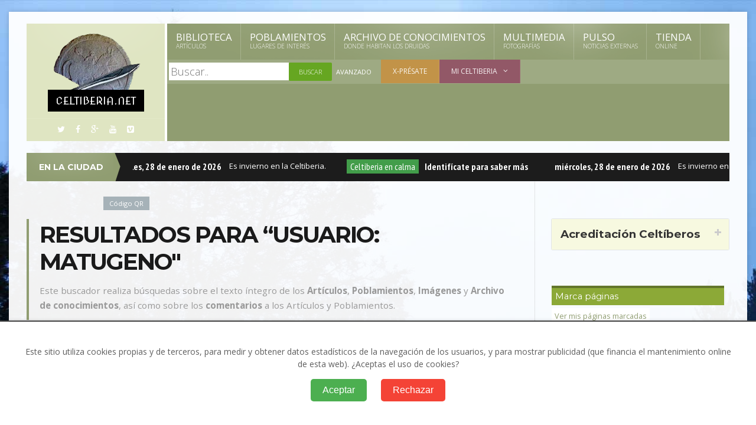

--- FILE ---
content_type: text/html
request_url: https://celtiberia.net/es/buscador/?idusu=10845&buscacomentarios=1
body_size: 58073
content:

<!DOCTYPE HTML>
<!-- BEGIN html -->
<html lang = "es">
	<!-- BEGIN head -->
	<head>
		
		
        
        
        <meta name="viewport" content="width=device-width, initial-scale=1, maximum-scale=1" />

		<!-- Favicon -->
		<link rel="shortcut icon" href="/favicon.ico" type="image/x-icon" />

		<!-- Stylesheets -->
		<link type="text/css" rel="stylesheet" href="../css/reset.css" />
		<link type="text/css" rel="stylesheet" href="../css/font-awesome.min.css" />
		<link type="text/css" rel="stylesheet" href="../css/main-stylesheet.css" />
		<link type="text/css" rel="stylesheet" href="../css/lightbox.css" />
		<link type="text/css" rel="stylesheet" href="../css/shortcodes.css" />
		<!-- <link type="text/css" rel="stylesheet" href="../css/custom-fonts.css" /> -->
		<link type="text/css" rel="stylesheet" href="../css/custom-colors.css" />
		<link type="text/css" rel="stylesheet" href="../css/responsive.css" />
		<link type="text/css" rel="stylesheet" href="../css/owl.theme.css" />
		<link type="text/css" rel="stylesheet" href="../css/dat-menu.css" />
		<!--[if lte IE 8]>
		<link type="text/css" rel="stylesheet" href="../css/ie-ancient.css" />
		<![endif]-->

	
        <link rel="alternate" type="application/rss+xml" title="Biblioteca" href="http://www.celtiberia.net/rss/rss_biblioteca.asp" />
<link rel="alternate" type="application/rss+xml" title="Poblamientos" href="http://www.celtiberia.net/rss/rss_poblamientos.asp" />
<link rel="alternate" type="application/rss+xml" title="Archivo de Conocimientos" href="http://www.celtiberia.net/rss/rss_respuestas.asp" />
<link rel="alternate" type="application/rss+xml" title="X-présate" href="http://www.celtiberia.net/rss/rss_xpresate.asp" />

		<style type="text/css" media="screen"><!--
			div#logo {background-image: url('../imag3/logo_celtiberia_invierno.jpg');
			background-repeat:no-repeat; }
			
			div#logo h1 a{background-color: #000;
				  font-size: 30px;
				  color: #FFF !important;
				  padding: 4px 10px;
				  display: inline;
				  text-align: center;
					text-transform: lowercase;}
		--></style>
        
        
        <script type="text/javascript" src="../javascript/funciones.js"></script>  
        <title> - Buscador global de Celtiberia.net</title>

		<!-- Meta Tags -->
		<meta http-equiv="Content-Type" content="text/html; charset=UTF-8" />
  		<meta content=" - Buscador global sobre prehistoria, protohistoria e historia antigua en Celtiberia.net." name="description" />
        
        <link rel="image_src" href="http://celtiberia.net/facebook.asp?cadena=BUSCADOR: " />
		<meta property="og:description" content="Buscador global de Celtiberia.net" />
		<meta property="og:title" content=" - Buscador global de Celtiberia.net" />
		<meta property="og:image" content="http://celtiberia.net/facebook.asp?cadena=BUSCADOR: " />      
		<meta property="og:url" content="http://celtiberia.net/es/buscador/?idusu=10845&buscacomentarios=1" />
        

	<!-- END head -->
	</head>

	<!-- BEGIN body -->
	<body>
    

		<a href="#dat-menu" class="ot-menu-toggle"><i class="fa fa-bars"></i>Celtiberia.net</a>
		<!-- BEGIN .boxed -->
		<div class="boxed active">
			
			<a name="arriba"></a>
<!-- BEGIN .header -->
			<header class="header willfix">
				
				<!-- BEGIN .wrapper -->
				<div class="wrapper">

					<div class="header-left">
						<div class="header-logo">
							<a href="../" class="otanimation" data-anim-object=".header-logo a.otanimation img, .header-logo a.otanimation h1" data-anim-in="flipOutX" data-anim-out="bounceIn"><img src="../imag3/logo_celtiberia.png" alt="Celtiberia.net" id="logotipo"/></a><span class="logotexto">Celtiberia.net</span>
							<strong data-anim-in="fadeOutUpBig" data-anim-out="bounceIn"><i class="fa fa-home"></i> Celtiberia.net</strong>
						</div>
						<div class="header-socials">
							<a href="#"><i class="fa fa-twitter"></i></a>
							<a href="#"><i class="fa fa-facebook"></i></a>
							<a href="#"><i class="fa fa-google-plus"></i></a>
							<a href="#"><i class="fa fa-youtube"></i></a>
							<a href="#"><i class="fa fa-vimeo-square"></i></a>
						</div>
					</div>

					<div class="header-right">
						<nav class="main-menu">
							<ul class="load-responsive" rel="Main Menu">
								<li><a href="../biblioteca/" class="">Biblioteca<i>Artículos</i></a></li>
								<li><a href="../poblamientos/" class="">Poblamientos<i>Lugares de interés</i></a></li>
                                <li><a href="../conocimientos/" class="">Archivo de Conocimientos<i>Donde habitan los Druidas</i></a></li>
								<li><a href="../multimedia/" class="">Multimedia<i>Fotografías</i></a></li>
								<li><a href="../pulso/" class="">Pulso<i>Noticias externas</i></a></li>
								<li><a href="../tienda/" class="">Tienda<i>online</i></a></li>
							</ul>
							
						</nav>
						<nav class="under-menu">
                        <div class="buscadorglobal">
                                <form method="get"  action="../buscador/" class="buscadorglobalformul">
									<input type="search" value="" placeholder="Buscar.." autocomplete="off" required="required" name="cadena" class="cadena"/>
									<input type="submit" value="Buscar" class="button boton" style="background-color: #66a621;"/><a href="../buscador/" class="menubusqavan">Avanzado</a>
								</form>
                                </div>
                        
							<ul class="load-responsive" rel="Sub Menu">
								<li class=" menuxpresate"><a href="../xpresate/" >X-présate</a></li>
								<li class=" menumiceltiberia"><a href="../miceltiberia/" ><span>Mi Celtiberia</span></a>
									<ul><li><a href="../miceltiberia/">Mis datos</a></li>
										<li><a href="../miceltiberia/?ed=art">Mis artículos: publicar y editar</span></a></li>
										<li><a href="../miceltiberia/?ed=pob">Mis poblamientos: publicar y editar</span></a></li>
										<li><a href="../miceltiberia/?ed=imag">Mis imágenes: publicar y editar</span></a></li>
                                    	<li><a href="../miceltiberia/?ed=preg">Preguntas a los Druidas</a></li>
                                    
									</ul>
								</li>
								
							</ul>
                            
                          		
						</nav>
                            
                                
                        		
					</div>

					<div class="clear-float"></div>
					
				<!-- END .wrapper -->
				</div>
				
			<!-- END .header -->
			</header>
			
			<!-- BEGIN .content -->
			<section class="content">
				
				<!-- BEGIN .wrapper -->
				<div class="wrapper">
               
               
						
					
                      
                
                <!-- BEGIN .breaking-news -->
					<div class="breaking-news">
						<div class="breaking-title">
							<h3>En la ciudad</h3>
						</div>
						<div class="breaking-block">
							<ul>
								<li><h4>mi&#233;rcoles, 28 de enero de 2026</h4> Es invierno en la Celtiberia.</li>
								<li><span class='calma'>Celtiberia en calma</span><h4>Identifícate para saber más</h4></li>
								</li>
                            </ul>
						</div>
					<!-- END .breaking-news -->
					</div>


 <div style="clear:both;"></div><div class="cajaenviar"><div style="float:left;width:180px;"><fb:like href="http://celtiberia.net/es/buscador/?idusu=10845&buscacomentarios=1" send="true" layout="button_count" width="160" show_faces="false"></fb:like></div><div style="float:left;width:130px;"><a class="retweet" href="" title="" style="float:left;margin-top:4px;margin-right:20px;"></a></div><div style="float:left;width:80px;"><g:plusone size="medium"></g:plusone></div><div style="float:left;width:80px;"><a href="../extras/codigoQR.asp?urlcod=http://celtiberia.net/es/buscador/?idusu=10845&amp;buscacomentarios=1" data-fancybox-type="iframe" class="fancybox codigoQR">Código QR</a></div><div class="separador"></div></div>

                
                
					
					

					

					<!-- <div class="main-content has-sidebar"> -->
					<div class="main-content  has-sidebar">
                    
                    	<div class="left-content">

							<div class="article-content">
								<div class="main-title">
                                
                                	<h2>Resultados para “Usuario: MATUGENO"</h2>
                                
									<span>Este buscador realiza búsquedas sobre el texto íntegro de los <strong>Artículos</strong>, <strong>Poblamientos</strong>, <strong>Imágenes</strong> y <strong>Archivo de conocimientos</strong>, así como sobre los <strong>comentarios</strong> a los Artículos y Poblamientos.</span>
								</div>
                            </div>
							
                            
                            <div id="modulobuscadorpoblamientos" class="modulo">
<h3>Buscador Global</h3>
<div class="padding10px">
<form method="get" name="" action="../buscador/">


<p class="pform"><input type="text" name="cadena" size="20" class="inputtext" value=""  onclick="this.selected();" placeholder="Buscar..."/><input type="submit" name="buscar" value="Buscar" class="button"></p>
<p class="pform">Tipo de búsqueda<br/>
<span class="opcionesbusq"><input type="checkbox" name="noliteral" value="Si"  class="formul"/> <strong>No literal</strong> (todas las palabras en cualquier orden)</span> &middot; 
<span class="opcionesbusq"><input type="checkbox" name="solotitulo" value="Si"  class="formul"/> <strong>S&oacute;lo en el t&iacute;tulo</strong></span></p>

<p  class="pform"><strong>Buscar en:</strong><br/><span class="opcionesbusq"><input type="checkbox" name="buscabiblioteca" value="Si"  class="formul"/> Biblioteca</span> &middot; 
<span class="opcionesbusq"><input type="checkbox" name="buscapoblamientos" value="Si"  class="formul"/> Poblamientos</span> &middot; <span class="opcionesbusq"><input type="checkbox" name="buscaarchivo" value="Si"  class="formul"/> Archivo de Conocimientos</span> &middot; <span class="opcionesbusq"><input type="checkbox" name="buscaimagenes" value="Si"  class="formul"/> Im&aacute;genes</span> &middot; <span class="opcionesbusq"><input type="checkbox" name="buscacomentarios" value="Si" checked='checked' class="formul"/> Comentarios</span></p>
<p class="pform">
		Si no marcas ning&uacute;n &aacute;rea, buscar&aacute; en todas (excepto en comentarios).</p>


		<hr class="separador"/>
</form>
</div>
</div>
                            
<div class="">
                           



<div class="short-tabs">
									<ul>
									<li><a href="#">Comentarios</a></li>
									</ul>
                                    
                                    
<div>
<div class="listadoarticulos">
<a name="comentarios"></a>


<a name="comentarios"></a>
<div class="separador"></div>



<div class="block-comments">
<h5>Comentarios</h5>
  
<p class="avisoOK"><img src="../imag3/tijera.png" alt="Tijera"/> Pulsa este icono si opinas que la información está fuera de lugar, no tiene rigor o es de nulo interés.<br>Tu único clic no la borarrá, pero contribuirá a que la <a href='../sabiduriadelgrupo/'>sabiduría del grupo</a> pueda funcionar correctamente.</p>



						
						 <ol id="comments">
							<hr class="separador"/>
							<a name="r24089"></a>
									<li>
									<div class="comment-block"> <a href="#" class="image-avatar"> <img src="/imagftpusu/avatar.png" alt="" title=""  width="70"/> </a>
                                    <div class="comment-text" id="comen24089"><a href="#r24089" class="reply-id">#1</a>
                                    
                                    
                                    <strong class="user-nick"><a href="../druida/?idd=10845">MATUGENO</a></strong> <span class="time-stamp"> 21 de dic. 2005</span>
                                    
									
										<p></p>
										<p><strong>Biblioteca</strong>: <a href="../biblioteca/?id=1699#rr24089">I Congreso del Instituto de Estudios Celtas: Ortigueira, 29 abril-1 mayo 2006</a></p><p>Hola.<br/>
-Efectivamente Rosa, sabe mucho del tema, pero no es filologa ella estudio Geografía e Historia, por lo que toca a las actas de los dos congresos de Ferrol, el 1º tubo una distribución algo "agónica" por problemas locales (cambio el gobierno municipal que era el que financiaba las actas, y con el la política cultural) y el segundo Congreso (El Internacional), se perdió en el olvido. Es una pena por que vino gente tan interesente como Krutta, Miranda Jane Green,  etc y como no Almagro. Yo me quede por culpa de aquello sin públicar mi opera prima.<br/>
En fin, lo que suele pasar siempre con la Cultura y la Política; Agua disuelta en Aceite: Respectivamente<br/>
-Podrias explicarme lo de "celtista alejada" es que yo a Rosa la veo más bien como "fceltofila desvocada" por lo menos de vez en cuanto. Eso si la irónia sangrante que gasta con Calo Lourido no tiene precio: Se lo merece totalmente.</p>
                           </div>
                           </div></li>
                          
									
							<a name="r24665"></a>
									<li>
									<div class="comment-block"> <a href="#" class="image-avatar"> <img src="/imagftpusu/avatar.png" alt="" title=""  width="70"/> </a>
                                    <div class="comment-text" id="comen24665"><a href="#r24665" class="reply-id">#2</a>
                                    
                                    
                                    <strong class="user-nick"><a href="../druida/?idd=10845">MATUGENO</a></strong> <span class="time-stamp"> 03 de ene. 2006</span>
                                    
									
										<p></p>
										<p><strong>Biblioteca</strong>: <a href="../biblioteca/?id=1699#rr24665">I Congreso del Instituto de Estudios Celtas: Ortigueira, 29 abril-1 mayo 2006</a></p><p>Hola. Lo de todoterreno hace años se llamaba "interdisciplinaridad" o algo por el estilo, pero en fin si que es verdad que a veces se pasan un poco, incluso Blanca cuya tesís por otro lado es magnifica, a virado los últimos años hacia derroteros un poco "subrrealistas" utilizando el folclore de una manera que a mi entender no es la más adecuada (y a pesar de eso el libro se lo edito la Diputación de La Coruña¡¡). <br/>
Sobre lo de Calo Lourido, es simplemente ignorancia, que vamos que Paco no sabe ni siquiera tanto como sus críticos creen que sabe, es odvio, y ahí están los tomos del Coloquio de Paleohispánicas para demostrarlo, que para manejarse con algo de soltura en los estudios de cuño celtico hay que manejar con mínimo de soltura varios campos: fuentes escritas, arqueológicas, linguística ... y lo que dice Calo de "¿Cuando el primer Teutatico tiro el primer croio" (la cita es literal) en la Cultura Castrexa llega cuando menos a la autoparodia (involuntaria eso si).</p>
                           </div>
                           </div></li>
                          
									
							<a name="r24807"></a>
									<li>
									<div class="comment-block"> <a href="#" class="image-avatar"> <img src="/imagftpusu/avatar.png" alt="" title=""  width="70"/> </a>
                                    <div class="comment-text" id="comen24807"><a href="#r24807" class="reply-id">#3</a>
                                    
                                    
                                    <strong class="user-nick"><a href="../druida/?idd=10845">MATUGENO</a></strong> <span class="time-stamp"> 05 de ene. 2006</span>
                                    
									
										<p></p>
										<p><strong>Biblioteca</strong>: <a href="../biblioteca/?id=809#rr24807">EL MITO DEL CELTISMO GALAICO.</a></p><p>Recordemos que sobre el peculiar pueblo galaico -como dice nuestro lobito- se ha escrito mucho, incluido Calo Lourido que pretende fundamentar la particularidad nacional a traves de la no-celticidad en contraposición a la meseta si celta. Curioso no?, cuando se quiere decir se puede decir casi todo con casi cualquier cosa, para variar: Hoy eran celtas particulares, hoy son castrexos particulares y "sin filtro" y para otros son "infiltrados" meseteños (unos los miran bien y otros mal, casi como los pimientos de Padrón)<br/>
<br/>
Sobre la "seducción" de lo celtiberico para el pobrecito primitivo y rudimentario galaico, nunca me lo he creido mucho, y siempre me parece estar volviendo a ver las ordas conquistadoras y migracionistas desaforadas de antaño, pero pasadas, ahora eso si, por un tamíz más antropologico; más "aculturador". Quisiera que se reflexionase un poco sobre lo que hay de "ideología remanente" por parte ambos bandos (celtiberistas y autoctonistas) en lo que se refiere a la particularidad de lo galaico (con algo más un siglo de historia en la investigación, como tópico) y el desaforado afan por trazar la celtiberización del noroeste en base a datos tan pintorescos como la dispersión de toponimos briga o teonimos Lug, que por otro lado no son celtibericos solo sino más bien pan-celtas.<br/>
<br/>
Hay cosas de las que nunca se hablan y esta bien que de vez en cuando se planteen, mi enhorabuena</p>
                           </div>
                           </div></li>
                          
									
							<a name="r24809"></a>
									<li>
									<div class="comment-block"> <a href="#" class="image-avatar"> <img src="/imagftpusu/avatar.png" alt="" title=""  width="70"/> </a>
                                    <div class="comment-text" id="comen24809"><a href="#r24809" class="reply-id">#4</a>
                                    
                                    
                                    <strong class="user-nick"><a href="../druida/?idd=10845">MATUGENO</a></strong> <span class="time-stamp"> 05 de ene. 2006</span>
                                    
									
										<p></p>
										<p><strong>Biblioteca</strong>: <a href="../biblioteca/?id=809#rr24809">EL MITO DEL CELTISMO GALAICO.</a></p><p>Otra cosa sobre lo que dices del furor lateniano de algunos, me gustaría recordar que Calo Lourido, justificaba la inexistencia de celtas en galicia en base a no haber La Tene, como justificaría entonces la celtiberia celta? (vid A Cultura Castrexa del susodicho)<br/>
<br/>
En un articulo hace tiempo los Megaw comentaban que no hay un "arte celta" (y ellos son especialistas en esa materia) sino más bien un arte que hacen los celtas, o un arte desarrollado por celtas. Es tan celta y no lo es el arte celtibero, como el de la galia, o Britania y no se parecen sin embargo en nada, pero esta precisión tambien nos indica las limitaciones de los datos arqueológicos para clasicificas etnicamente un grupo humano, eran más celtas unos por usar esta ceramico, o los otros menos por no usar fidulas de caballito, son menos japoneses los japoneses de hoy que llevan traje y corbata (esta última una prenda moderno "celta?"  de origen escoces).<br/>
<br/>
Y es que a fin de cuentas es que la etnia es una cuestión de identidad y ex silentio solo los protagonistas pueden decantarse: "APANA AMBOLII FILIA CELTICA SUPERTAMARICA..." (Estela de Crecente (Lugo), Museo Provincial de Lugo): HAN DICHO¡¡¡, y yo, consecuentemente, me callo la boca.</p>
                           </div>
                           </div></li>
                          
									
							<a name="r24828"></a>
									<li>
									<div class="comment-block"> <a href="#" class="image-avatar"> <img src="/imagftpusu/avatar.png" alt="" title=""  width="70"/> </a>
                                    <div class="comment-text" id="comen24828"><a href="#r24828" class="reply-id">#5</a>
                                    
                                    
                                    <strong class="user-nick"><a href="../druida/?idd=10845">MATUGENO</a></strong> <span class="time-stamp"> 05 de ene. 2006</span>
                                    
									
										<p></p>
										<p><strong>Biblioteca</strong>: <a href="../biblioteca/?id=391#rr24828">ICCONA, ¿LA EPONA LUSITANA?</a></p><p>Algo así sobre que Iccona es Epona lo dijo tambien despues Pena Graña identificando ademas el epíteto Comaiam a traves del lat. coma "cabellera", y el Loikmina con un derivado de Ie leuk "luz" de donde luna en lat. loskna en humbro, y sin ir más lejos Lug en celtico común. A lo de Comaiam le dio consistencia D´Encarnacao al proponer la misma explicación a partir de Coma, aunque Prosper lo nego taxativamente, como suele hacer ella con todo lo que no coincide con su "autorizada" opinión.<br/>
<br/>
La tradución según Pena  de COMMAIAM ICCOINA LOINMINA; sería por tanto: "...para la crinosa Epona"y luminosa <br/>
<br/>
A título de curiosidad en un versito de un trovador galaico-portugues se dice sobre una mujer que es raptada por su amante a caballo "...para poñela da sua coma deante" o sea, traducido más menos poniendola "delante de la crin de su caballo" el tipo ese a la tipa aquella.</p>
                           </div>
                           </div></li>
                          
									
							<a name="r24830"></a>
									<li>
									<div class="comment-block"> <a href="#" class="image-avatar"> <img src="/imagftpusu/avatar.png" alt="" title=""  width="70"/> </a>
                                    <div class="comment-text" id="comen24830"><a href="#r24830" class="reply-id">#6</a>
                                    
                                    
                                    <strong class="user-nick"><a href="../druida/?idd=10845">MATUGENO</a></strong> <span class="time-stamp"> 05 de ene. 2006</span>
                                    
									
										<p></p>
										<p><strong>Biblioteca</strong>: <a href="../biblioteca/?id=1040#rr24830">EL IDIOMA GALLEGO NO DERIVA DEL LATÍN</a></p><p>Diselo a Untermann a ver que te dice Kallaikoi, vamos que el hombre no sabe nada de lo suyo, nooooo¡¡¡¡. <br/>
<br/>
Recuerdo un libro publicado en Gredos titulado "Latín Tardio y Romance Temprano" en la que defendía con bastantes argumentos que le latín medieval hasta la reforma carolingia no era mas que un sistema de trascripción, más o menos bien dominado, de una lengua que ya era romance, vamos que el pueblo en el reino visigodo no hablaba ya latín. Tambien recuerdo que Alfoeldy mostro en una conferencia hace unos años una incripción romana de Tarraco en la que aparecía un precedente directo del catalán actual "Oclo" "abuelo", y eso en época imperial no visigoda, ni medieval plena. <br/>
<br/>
El aporte de los substratos fonéticos en los latines vulgares que se hablaban por la calle en el Imperio siempre a sido ninguneado, hace unos años un profesor de Brest (Robert Omnes) comparo la fonética del gallego y el castellano y vio que aunque latinos ambos mostraban tendencias fonéticas de las lenguas celticas, visibles tambien por otro lado -aunque con un sesgo germánico mayor- en el frances como odservo Calvet.<br/>
<br/>
Tambien podriamos hablar aquí sobre la idea de Pena Graña de que el llamado lusitano, ya esta muy infiltrado por el latín, y sería un estadio de lengua en parte sincretica y tardio: un Paleo-Galaico si se me permite el palabro.<br/>
<br/>
En Summa que el gallego es latin nadie lo duda, otra cosa es que sea un latín de "esa manera", hablado de "esa manera" y con una fonética "de esa manera"; verbigracia un romance a his way como diría Sinatra. ¿Y es que acaso no lo son todas las lenguas?</p>
                           </div>
                           </div></li>
                          
									
							<a name="r25088"></a>
									<li>
									<div class="comment-block"> <a href="#" class="image-avatar"> <img src="/imagftpusu/avatar.png" alt="" title=""  width="70"/> </a>
                                    <div class="comment-text" id="comen25088"><a href="#r25088" class="reply-id">#7</a>
                                    
                                    
                                    <strong class="user-nick"><a href="../druida/?idd=10845">MATUGENO</a></strong> <span class="time-stamp"> 09 de ene. 2006</span>
                                    
									
										<p></p>
										<p><strong>Biblioteca</strong>: <a href="../biblioteca/?id=1699#rr25088">I Congreso del Instituto de Estudios Celtas: Ortigueira, 29 abril-1 mayo 2006</a></p><p>Más sobre "Todoterrenos, Clanes y Guerras": Aquí aporto un texto de Fernandez-Posse que me parece muy descriptivo de la situación de la que habla Brigantinus: <br/>
<br/>
"Una de las lineas de investigación es aquella que utiliza la lingüística y los textos clásicos para construir una visión de la Edad del Hierro muy cercana a lo que sería una geografía histórica ... componen un cuadro donde las entidades etnicas mayores y menores se conceptualizan y se determinan en el espacio formando un mapa paleoetnológico. Tal esquema se completa con las noticias que esas fuentes escritas antiguas contienen sobre las formas de organización social del mundo mítico y las costumbres de esos pueblos. Se obtiene así una etnologia antigua que se completa con generalizaciones extraídas de la antropología cultural. El resultado es la sensación de que se está ante un mundo conocido y próximo. La arqueología, cuyo papel queda reducido a confirmar ese cuadro, se ha convertido en historia.<br/>
En el otro extremo están los estudios que se apoyan en la estricta arqueologia. Presentan una Edad del Hierro que se reduce a un registro empírico y aséptico, muy parcelado desde el punto de vista regional y cronológico, donde todas las referencias etnológicas y antropológicas se reducen a la utilización de terminos ...vacios  de todos los significados que no sean cronoculturales" <br/>
<br/>
Creo que la confrontación entre esta dos visiones caracterizan bastante bien a los dos bandos respectivamente (celtista y anti-celtista) en el caso gallego.<br/>
<br/>
Pero no coincido en que se pueda, plantear la cosa en termino puramente arqueológicos, si no existe un "arte celta" sino un arte que hacían los celtas, si no existía un tipo de vivienda "celta" porque en distintos lugares y distintos tiempos estos pueblos han usado casa redondas, ovaladas o adosadas (verbigracia: de medianiles comunes) como se puede establecer con fiablilidad la identidad etnica de un grupo humano, del que odviamente lo único que nos queda arqueologicamente son esos restos: casas, poblados utillaje metalico, etc. Como establecerlo digo sin el complemento de la linguística para la identificación "celta" o "no" de los nomina, terminos o toponimos que apecen en los epigrafes, sin la historia de las religiones para estudiar el panteón etc. Como apoyo de esto me gustaría meter aquí otro texto de la anterior autora -nada culpable de pro-celt por otro lado-: <br/>
<br/>
"...la vieja creencia de que un registro arqueológico más amplio y variado proporcionaría por si mismo soluciones historicas. De esta forma, un positivismo que puede calificarse de ingenuo (la solución está en la multiplicación de excavaciones, el incremento de datos, etc...) viene a unirse al normativismo dominante en la investigación. Por otro lado se alimenta un excepticismo sobre la existencia entre una correspondencia entre esa clara entidad arqueológica que es la Cultura Castreña y los datos que sobre ella pudieran proporcionar otras fuentes, como la lingüística o las textuales. Tal excepticismo está basado en la odjetividad, a todas luces falsa, que se le otorgan a los datos arqueológicos respecto a los demas. Esto y la recusación a las posibilidades que ofrecen esos datos para obtener información sobre la estructura social de las comunidades castreñas, deja reducidos los objetos a obtener informacion descriptiva y cronológica que, ademas, siempre se considera escasa. De esta forma, entre los extremos de las generalizaciones históricas y una suerte de autolimitación del terreno a lo objetual, se va a desarrollar la investigación de lo castreño" <br/>
<br/>
Este afan "cacharrológico" creo que define muy bien a los representantes del grupo anticeltista gallego, y quiza explique la propia deriva en las publicaciones de los mienbros: La última publicación de Calo Lourido es un librito de apenas cien paginas sobre la "pesca tradicional" (hace 7 u 8 años?), de la Peña tampoco ha estado demasiado activo últimamente que digamos, el que más suerte tenga del nucleo duro posiblemente sea Arias Vilas ahora responsable de patrimonio de la xunta, pero bueno eso depende como ya sabemos de otras cosas, aunque hace años lo vi en un debate den la Televisión Autonómica sobre el tema, y hay que reconocer que se rindio muy pronto y dijo casi disculpandose que el no quería negar el celtismo "solo pretendia plantear las cosas de manera más científica".<br/>
<br/>
Parece sintomático que la última publicación de conjunto de todos ellos, sea la "La cultura castreña a debate" hace ya casi una decada, de forma que casi podría decirse que esa obra es el hito que marca el declive por "agotamiento naturaL" de sus planteamientos de esa corriente. A lo que habría que sumar como hito por la parte contraria la celebra del Congreso Internacional sobre la Cultura Celta en 1998, desde el cual parece ostensible una primacía en la bibliografía de investigadores celtistas.<br/>
<br/>
 En cuanto a Bello, en fin a escabado Elviña lo cual tiene bastante merito, pero no coincido en que forme parte del grupo en sentido pleno (salvo que el se abscriba por propia voluntad) siempre a permanecido algo "prudente" -carece del furor anti- de Calo y de los toques despectivos de De la Peña et alii- al respecto y por otro lado poco a escrito que pueda ser de utilidad para afirmar o negar la celticidad de lo galaico-castreño. Por esto le tengo en cierta forma más respecto que al resto. Sobre hablar en tercer persona de uno mismo (como los futbolistas): eso ya es otra "historia".</p>
                           </div>
                           </div></li>
                          
									
							<a name="r25166"></a>
									<li>
									<div class="comment-block"> <a href="#" class="image-avatar"> <img src="/imagftpusu/avatar.png" alt="" title=""  width="70"/> </a>
                                    <div class="comment-text" id="comen25166"><a href="#r25166" class="reply-id">#8</a>
                                    
                                    
                                    <strong class="user-nick"><a href="../druida/?idd=10845">MATUGENO</a></strong> <span class="time-stamp"> 10 de ene. 2006</span>
                                    
									
										<p></p>
										<p><strong>Biblioteca</strong>: <a href="../biblioteca/?id=1265#rr25166"></a></p><p>Hola a todos:<br/>
<br/>
Monteaguado acaba de publicar hace dos años (Anuario Brigantino, año 2003) un artículo recogiendo todos los menires de Galicia y Portugal conocidos.<br/>
<br/>
No entiendo la distinción que hace Brigantinus entre sacralidad de los caminos y de los cruces, al respecto odviamente los segundos tendrían un caracter más cargado de aquella, pero en fin creo que no es posible entender una sin la otra, es decir el carro sin los bueyes o vicebersa.<br/>
<br/>
Muy interesante sobre el valor de "paso" de los caminos no solo al mundo de los vivos sino tambien al de los en el de los muertos es el del llamado Camiño dos Arrieiros estudiado inicialmente por Federico Maciñeira (vid Maciñeira: Bares) un camino natural que comunica la cubeta de As Pontes con la zona de Ortegal, y que esta jalonado a ambos lados durante todo su recorrido por tumulos megalíticos. Recientemente se ha encontrado un altar a los Lares viales (Armada Pita in Gallaecia último nº) lo cual demuestra el uso todavia en época romana. <br/>
<br/>
Creo que esta situación en los caminos de los dolmenes podría enterderse en relación con la misma lógica por la que se situa en zonas destacadas del paisaje, que la arqueología espacial a venido entendiendo como zonas de "control" del territorio o incluso "frontera". Ello no es una situación exclusiva del megalitismo gallego, en Andalucía existen indicios de un uso igual de grandes tumulos como delimitadores territoriales, en la Bretaña Armoricana existen una coincidencia significativa de megalitos de la segunda serie con zonas de costa (son visibles desde el mar frecuentemente), y en Irlanda parece que hay una situación sospechosa de los tumulos cerca de cauces fluviales.<br/>
<br/>
 Hace dos o tres años salío un articulo en el Journal of the Royal Anthropological Institute en el que se daba en este último caso una explicación en parte "novedosa" al plantear que la relación con cursos fluviales -de modo similar a como podría suceder en el caso breton- podría relacionarse con creencias escatológicas: "the road to the Hell" como diría Ellis-Davidson. Digo novedosa "en parte" porque hay un artículo de Maringer en el Journal of Indo-european Studies ("Grave and Water in prehistoric Europe") en que ya se llamaba la atención sobre la relación entre cauces fluviales y megalitos pero esta vez para algunos ejemplos centroeuropeos.<br/>
<br/>
<br/>
 Como diría Rúiz Galvez aquí la cosa sería "sagrada y profana" a un tiempo. En este sentido, el "paso" o la "frontera" se convertirían en ambitos que permitín la comunicación no solo con lo que esta fuera de una comunidad humana (el "extranjero" sui generis) sino con algo más estraño aun lo que esta fuera totalmente del mundano humano. <br/>
<br/>
Así pues situar a nuestro muertos en zonas liminares o de paso sería una buena manera religiosa de expresar la separación que supone la muerte entanto que alejamiento o exclusión del mundo humano (sin olvidar la "impureza" -y por tanto peligrosidad- del muerto, igual que la del criminal -peligroso o impuro social- que es lapidado más alla de fronteras naturales ("montes" y "rios") según Stabon).<br/>
<br/>
<br/>
A titulo de curiosidad citare que en algunas zonas de Galicia los niños muertos antes del bautizo eran enterrados en las "encrucijadas" en vez de en el Campo Santo.<br/>
<br/>
A mi entender las descripción e interpretación más acertada de este simbolismo liminar , es decir de frontera o paso, entre dos mundos del camino sigue siendo -y ya tiene unos añitos- la de Arnold Van Gennep en su libro los "Ritos de Paso", que es en lo que basicamente me baso, y que te recomiendo vivamente Per.<br/>
<br/>
Postdata: Te recomiendo tambien que le heches un ojo a "Santos y Barcos de Pedra" de Fernando Alonso Romero para lo que respecta al mundo xacovea y similares.<br/>
<br/>
Menudo testamento que me ha salido¡¡, perdon a todos y un Saludo. <br/>
</p>
                           </div>
                           </div></li>
                          
									
							<a name="r25169"></a>
									<li>
									<div class="comment-block"> <a href="#" class="image-avatar"> <img src="/imagftpusu/avatar.png" alt="" title=""  width="70"/> </a>
                                    <div class="comment-text" id="comen25169"><a href="#r25169" class="reply-id">#9</a>
                                    
                                    
                                    <strong class="user-nick"><a href="../druida/?idd=10845">MATUGENO</a></strong> <span class="time-stamp"> 10 de ene. 2006</span>
                                    
									
										<p></p>
										<p><strong>Biblioteca</strong>: <a href="../biblioteca/?id=1731#rr25169">LA MOURA Y EL CABALLERO, LA CAZA SALVAJE, EN LOS PETROGLIFOS Y EN EL REGISTRO ARQUEOLÓGICO DE LA EUROPA ATLÁNTICA ( POR ANDRES PENA GRAÑA)</a></p><p>Hola. Muy interesante.<br/>
<br/>
 Comentarío, por si no lo has visto Crougin hay un articulo con el Título "Congreso del Instituto de Estudios Celtas", sería conveniente que metieras la información de tengas tambien allí por si hay algún "despistado" , que lo ve por casualidad.<br/>
<br/>
Comentario Lecouteux ha sacado un libro hace poco en frances sobre el tema de la caza salvaje y la mesnie ("Cohortes et esprits de la nuit." Edit Imago, Paris); el año no lo recuerdo.<br/>
<br/>
Espero que esto se llene un poco más, Un Saludo.</p>
                           </div>
                           </div></li>
                          
									
							<a name="r25170"></a>
									<li>
									<div class="comment-block"> <a href="#" class="image-avatar"> <img src="/imagftpusu/avatar.png" alt="" title=""  width="70"/> </a>
                                    <div class="comment-text" id="comen25170"><a href="#r25170" class="reply-id">#10</a>
                                    
                                    
                                    <strong class="user-nick"><a href="../druida/?idd=10845">MATUGENO</a></strong> <span class="time-stamp"> 10 de ene. 2006</span>
                                    
									
										<p></p>
										<p><strong>Biblioteca</strong>: <a href="../biblioteca/?id=1731#rr25170">LA MOURA Y EL CABALLERO, LA CAZA SALVAJE, EN LOS PETROGLIFOS Y EN EL REGISTRO ARQUEOLÓGICO DE LA EUROPA ATLÁNTICA ( POR ANDRES PENA GRAÑA)</a></p><p>Postdata: Para entender la readaptación de la mesnie hasta llegar a nuestra Santa Compaña son muy interesentes el libro de Le Goff "El nacimiento del Purgatorio" y el primer capitulo de la monografía de Lison Tolosana ("La Santa Compaña". Edit Akal), el resto del libro no vale mucho y peca de cierto barroquismo muy lisoniano -escribe para que no lo entiendan el muy antipático-, da algun dato interesante (animas que hacen un "ruido de abellas", creo que F. Alonso ha publicado algo sobre eso no?) pero que odviamente -como buen antropologo "pure sang"- no sabe como interpretar, y nada más, el resto son toneladas de soporifera metafísica antropológica: que si sobre el metodo que si sobre la hermeneutica, bla, bla, bla.<br/>
<br/>
Lo dicho un Fuerte Saludo Crougin</p>
                           </div>
                           </div></li>
                          
									
							<a name="r25445"></a>
									<li>
									<div class="comment-block"> <a href="#" class="image-avatar"> <img src="/imagftpusu/avatar.png" alt="" title=""  width="70"/> </a>
                                    <div class="comment-text" id="comen25445"><a href="#r25445" class="reply-id">#11</a>
                                    
                                    
                                    <strong class="user-nick"><a href="../druida/?idd=10845">MATUGENO</a></strong> <span class="time-stamp"> 13 de ene. 2006</span>
                                    
									
										<p></p>
										<p><strong>Biblioteca</strong>: <a href="../biblioteca/?id=1731#rr25445">LA MOURA Y EL CABALLERO, LA CAZA SALVAJE, EN LOS PETROGLIFOS Y EN EL REGISTRO ARQUEOLÓGICO DE LA EUROPA ATLÁNTICA ( POR ANDRES PENA GRAÑA)</a></p><p>Corrección a lo de más arriva: El libro de LECOUTEUX no se titula así sino simplemente: "Les Cohortes de la Nuit", vamos un lapsu calami que se dice. El resto esta bien.<br/>
<br/>
¿Que te parecen Crougin las teorias sobre la posición "espacial" de los petroglifos, como delimitadores de territorios o zonas de recursos importantes?.  Yo personalmente nunca me crei lo de que eran "semaforos" de cotos de caza, si se me permite la ironía: El argumento es cuando menos un poco simple, no?<br/>
<br/>
Si no es mucho salirse del tema, algunos estudiosos como Almgren planteaban una explicación mitologíco-cultual para los petroglifos escandinavos, sobre todo para aquellos en los que aparecían escenas con barco y podomorfos asociados (a veces, están al lado).  <br/>
<br/>
Otros han señalado que podrían representar ideas escatológicas y señalan la proximidad de algunos petroglifos a tumulos, lo malo es que los tumulos suelen ser de la Edad del Hierro y los petroglifos escandinavos se suelen datar en el Bronce Final.<br/>
<br/>
Un Saludo a todos. <br/>
<br/>
Postdata: La cosa en el artículo sobre "entronizaciones" esta concurrida y estamos esperando que te pases por alli Crougin. </p>
                           </div>
                           </div></li>
                          
									
							<a name="r25446"></a>
									<li>
									<div class="comment-block"> <a href="#" class="image-avatar"> <img src="/imagftpusu/avatar.png" alt="" title=""  width="70"/> </a>
                                    <div class="comment-text" id="comen25446"><a href="#r25446" class="reply-id">#12</a>
                                    
                                    
                                    <strong class="user-nick"><a href="../druida/?idd=10845">MATUGENO</a></strong> <span class="time-stamp"> 13 de ene. 2006</span>
                                    
									
										<p></p>
										<p><strong>Biblioteca</strong>: <a href="../biblioteca/?id=950#rr25446">RECORDANDO A D. FEDERICO G. MACIÑEIRA Y PARDO DE LAMA</a></p><p><br/>
Hola.<br/>
<br/>
Sobre Maciñeira ha publicado varios articulos un tal Lois Armada Pita, el último si no recuerdo mal es sobre la correpondencia entre Pericot y Maciñeira. No recuerdo ahora las referencias concretas pero en una base de datos tipo las de CSIC, Dialnet, Rebium  u otras similares podeis encontrar las referencias facilmente. <br/>
<br/>
El libro Bares ha sido reeditado en edicción faccisimilar hace poco.<br/>
<br/>
Como curiosidad este verano se ha escavado un circulo lítico catalogado por Maciñeira, e incluido en su libro Bares , con resultados más bien desiguales, ya que, aparte de la personalidad cuando menos "peculiar" del director de las excavaciones,el yacimiento sufrio una destrucción a principios del siglo XX (la mayoría de las piedras terminaron de firme de un camino); actualmente va a sufrir una segunda destrucción, por lo visto, de lo poquisimo que queda (practimente gravilla y algunas piedras de más entidad) de nuevo por culpa de las sempiternas obras publicas (le pasara por encima, en breve, el tramo Cabreiros-Villalva del enlace con la Transcantabrica).<br/>
<br/>
</p>
                           </div>
                           </div></li>
                          
									
							<a name="r25448"></a>
									<li>
									<div class="comment-block"> <a href="#" class="image-avatar"> <img src="/imagftpusu/avatar.png" alt="" title=""  width="70"/> </a>
                                    <div class="comment-text" id="comen25448"><a href="#r25448" class="reply-id">#13</a>
                                    
                                    
                                    <strong class="user-nick"><a href="../druida/?idd=10845">MATUGENO</a></strong> <span class="time-stamp"> 13 de ene. 2006</span>
                                    
									
										<p></p>
										<p><strong>Biblioteca</strong>: <a href="../biblioteca/?id=1749#rr25448">¿Ardió (realmente) la Biblioteca de Alejandría?</a></p><p>Hola.<br/>
 <br/>
Yo tambien habia leido sobre que la biblioteca que ardió involuntariamente durante la toma de Alejandría era la del Serapeum, y por la posición más próxima al puerto de esta es más congruente que suponer que fue la Biblioteca con mayusculas.<br/>
<br/>
Sobre el final de la Biblioteca, recientemente asistí a una conferencia sobre el tema en un Congreso y esto es lo que se expuso allí:<br/>
<br/>
-La fecha límite -descontando incendios fortuitos ocasionales o episodios de intolerancia como el de Hipatia - de la vida de la Biblioteca parece situarse en la toma de la ciudad por los arabes.<br/>
<br/>
-Parece que se destruyo "conscientemente"  (una orden directa del Califa, tras la consulta de su general al respecto) por la posibilidad de que las doctinas filosóficas contenidas en los escritos de la Biblioteca pudieran contravenir la ortodoxía del Corán. El destino final de los manuscritos parece ser que fue alimentar las calderas de los baños públicos de la ciudad. Una autentica desgracia¡¡¡.</p>
                           </div>
                           </div></li>
                          
									
							<a name="r25449"></a>
									<li>
									<div class="comment-block"> <a href="#" class="image-avatar"> <img src="/imagftpusu/avatar.png" alt="" title=""  width="70"/> </a>
                                    <div class="comment-text" id="comen25449"><a href="#r25449" class="reply-id">#14</a>
                                    
                                    
                                    <strong class="user-nick"><a href="../druida/?idd=10845">MATUGENO</a></strong> <span class="time-stamp"> 13 de ene. 2006</span>
                                    
									
										<p></p>
										<p><strong>Biblioteca</strong>: <a href="../biblioteca/?id=1745#rr25449">Análisis sobre algunos argumentos falaces usado en los procesos de reconstrucción en lingüística histórica.</a></p><p>Hola a todos.<br/>
<br/>
POR ALUSIONES: Sobre la covada hay que tener cuidado, se ha expeculado mucho desde Bachofen (este ya citaba el caso vasco-pirenaico) sobre si es una supuesta supervivencia de un estado matriarcal, que si arcaismo del mundo prerromano, bla, bla, bla.<br/>
<br/>
Creo que la covada: El hombre imita "teatralmente" el parto o finje ser la parturiente, es una variente más de los ritos de "reconocimiento" juridico del hijo por parte del padre, lo que los juristas llaman un "simbolo jurídico", es decir, el padre por aquello de "mater certa est" pero "pater..." asegura expresivamente que ese niño viene de el (al igual que de la madre) delante del resto de la familia y la comunidad. <br/>
<br/>
Los ritos jurídicos son por lo menos "arcaizantes", es decir; responden a un tipo de derecho donde se hecha mano de ficciones expresivas para expresar conceptos jurídicos a falta de un derecho más formalizado. <br/>
<br/>
Por lo tanto un hecho "arcaizante" como este no significa a priori un origen "arcaico", esto es; a su vez antiguo (una "supervivencia" vamos). "Arcaismos" de derecho como este se pueden formar de manera expontanea en distintos contextos (lugares o tiempos) por el simple hecho de que a falta de una administración juridica consolidada (basicamente en pueblos cuyo derecho es oral y no escrito, o -cuando menos- donde lo oral juega aun una parte muy importante del derecho ) se tiene que hechar mano del simbolismo.<br/>
<br/>
Al respecto del simbolismo jurídico hay una abundante bibliografía de caracter general (casi toda de autores del XIX): J. Grimm, Chassan, Michelet, Von Schwerin, Von Amira, Schramm, y ya en territorio español: Hinojosa y García de Valdeavello<br/>
<br/>
Ojo, con las "supervivencias", por tanto, que haberlas hailas pero no siempre. Un Saludo a todos<br/>
</p>
                           </div>
                           </div></li>
                          
									
							<a name="r25450"></a>
									<li>
									<div class="comment-block"> <a href="#" class="image-avatar"> <img src="/imagftpusu/avatar.png" alt="" title=""  width="70"/> </a>
                                    <div class="comment-text" id="comen25450"><a href="#r25450" class="reply-id">#15</a>
                                    
                                    
                                    <strong class="user-nick"><a href="../druida/?idd=10845">MATUGENO</a></strong> <span class="time-stamp"> 13 de ene. 2006</span>
                                    
									
										<p></p>
										<p><strong>Biblioteca</strong>: <a href="../biblioteca/?id=1745#rr25450">Análisis sobre algunos argumentos falaces usado en los procesos de reconstrucción en lingüística histórica.</a></p><p>Corrección: García de Valdeavellano, perdon por el error al teclear.</p>
                           </div>
                           </div></li>
                          
									
							<a name="r25678"></a>
									<li>
									<div class="comment-block"> <a href="#" class="image-avatar"> <img src="/imagftpusu/avatar.png" alt="" title=""  width="70"/> </a>
                                    <div class="comment-text" id="comen25678"><a href="#r25678" class="reply-id">#16</a>
                                    
                                    
                                    <strong class="user-nick"><a href="../druida/?idd=10845">MATUGENO</a></strong> <span class="time-stamp"> 17 de ene. 2006</span>
                                    
									
										<p></p>
										<p><strong>Biblioteca</strong>: <a href="../biblioteca/?id=1745#rr25678">Análisis sobre algunos argumentos falaces usado en los procesos de reconstrucción en lingüística histórica.</a></p><p>Hola<br/>
<br/>
Bueno al final parece que tampoco se habla del tema de lo del artículo, sobre porque la covada aparece en lugares tan distantes; como decía arriba es un procedimiento de derecho "arcaico" (lo que pasa es que a veces soy un poco espeso explicandome, perdon), o sea, que aparece en el derecho de pueblos que no tienen un sistema judicial más complejo (sistema administrativo, registro civil, etc) y que por lo tanto hechan mano de algunos procedimientos que en nuestro sistema parecerían raros.<br/>
<br/>
 No me estoy explicando bien, pero aquí ba un ejemplo de otro tipo que parece bastante claro: Ej. En el derecho medieval cuando se vende o compra una tierra una de las cosas que se suelen hacer es que el que dona da un pedazo de tierra, una brizna de hierba o una rama de un arbol -de ese terreno- al que compra; así mediante la trasmisión de esta "parte" de la cosa se expresa que se trasmite de hecho el todo (el terreno). <br/>
<br/>
Más al cuento; existía en el derecho irlandes antiguo una forma de adopción de una persona en la que el adoptado chupaba una tetilla a su futuro padre. Por extensión se termino usando tambien para las relaciones de vasallaje, en las que el señor se convertía figuradamente en un "padre" para su vasallo-hijo.<br/>
<br/>
La covada según mi opinión es algo similar: Un "simbolo jurídico"<br/>
<br/>
Perdón de nuevo a JM por salirme nuevamente del tema. </p>
                           </div>
                           </div></li>
                          
									
							<a name="r25714"></a>
									<li>
									<div class="comment-block"> <a href="#" class="image-avatar"> <img src="/imagftpusu/avatar.png" alt="" title=""  width="70"/> </a>
                                    <div class="comment-text" id="comen25714"><a href="#r25714" class="reply-id">#17</a>
                                    
                                    
                                    <strong class="user-nick"><a href="../druida/?idd=10845">MATUGENO</a></strong> <span class="time-stamp"> 17 de ene. 2006</span>
                                    
									
										<p></p>
										<p><strong>Biblioteca</strong>: <a href="../biblioteca/?id=1745#rr25714">Análisis sobre algunos argumentos falaces usado en los procesos de reconstrucción en lingüística histórica.</a></p><p>Hola<br/>
<br/>
Comentarío jocoso: Lo de los masai puede tener un nexo común (digase "genetico">de origen) en el comerciante de telas -probablemente escoces o similar-, si no es así debe ser, basandonos en un "argumento de razón técnica" (bonito "palavro"), en que ambos utilizan un tipo parecido de telar. JeJe.<br/>
<br/>
Más en serio no creo en los "arquetipos" mentales de Levi-Strauss, Freud o Jung (que basicamente los otros dos no son más que el Freud revisado o adaptado), por que me parece que son argumentos que dan lugar a más problemas de interpretación que los que solucionan. Pero si, es un asunto de convergencía ante problemas similares o parecidos.<br/>
<br/>
 He visto que Brigantinus tiene por aquí un artículo sobre el "matriarcado" cantabro (no lo defiende, ojo¡) en el que aplica la misma interpretación que yo di de la covada lo que pasa es que le da un origen "indoeuropeo" y creo que ese puede ser el chit de la discusión sobre el origen: Los indoeuropeos de siempre dando la "lata" para variar; si al menos fueran unos Indoeuropeos  más "actualizados" (los de Renfrew por ejemplo) pero casi siempre son los mismos Indoeuropeos del siglo XIX de siempre, tan invasionistas, y por tanto "homogeneos" ellos.<br/>
<br/>
Un Saludo a Todos y me callo ya sobre el tema lo "prometo".</p>
                           </div>
                           </div></li>
                          
									
							<a name="r25717"></a>
									<li>
									<div class="comment-block"> <a href="#" class="image-avatar"> <img src="/imagftpusu/avatar.png" alt="" title=""  width="70"/> </a>
                                    <div class="comment-text" id="comen25717"><a href="#r25717" class="reply-id">#18</a>
                                    
                                    
                                    <strong class="user-nick"><a href="../druida/?idd=10845">MATUGENO</a></strong> <span class="time-stamp"> 17 de ene. 2006</span>
                                    
									
										<p></p>
										<p><strong>Biblioteca</strong>: <a href="../biblioteca/?id=619#rr25717">Elementos sármato-escitas en el folclore celta insular</a></p><p>HOLA <br/>
<br/>
Primero puntualizar que el titulo parece algo engañoso (inconscientemente) ya que el articulo no se habla ni de "folclore" ni ese "folclore" es peninsular.<br/>
<br/>
Otro dato, Grisward tiene un artículo sobre el tema de la espada arrojada al agua de Arturo del que es interesante comentar una serie de cosas. En primer lugar comenta un paralelo con una de las versiones del ciclo de Roldan en el que Carlomagno arroja a un rio la espada del heroe muerto para que ningun otro pudiera empuñarla. Grisward señala el fuerte palelismo y no rehuye el hecho de que este episodio esta conectado muy directamente con el de Arturo, que por otro lado solo aparece en textos tardios (en Mallory). <br/>
<br/>
Por lo mismo posiblemente, Grisward tambien muestra cierta "ambiguedad" a la hora de considerar el tema como escitico o bien indoeuropeo comun en sentido general. Mayoritariamente parece decantarse por la segunda opción si bien en ciertos momentos la primera hipotesis asoma la vista. <br/>
<br/>
A ello quiza se pueda añadir una sería de comentarios sobre el origen de la versión que tenemos de la Chanson de Roland, el manuscrito a pesar de estar odviamente en frances medieval fue redactado en un escriptorio británico, durante época normanda. <br/>
<br/>
Por otro lado existe una referencia a que poco antes de la batalla de Hastings un juglar habia cantado parte de ese poema para levantar el animo de las tropas. En el tapíz de la Condesa Matilde en el que se descrive esa batalla, aparecen dos figuras a caballo un eclesiástico y un enano que parece un juglar acompañandolo, entre ambos esta el nombre Turoldus. Turoldus aparece asimismo como el "autor" -mejor que el copista el que ordeno hacer la copia- y se han señalado varios eclesiásticos de alto rango de la época con ese mismo nombre que pudieran ser aquel.<br/>
<br/>
Devido al tipo de manuscrito (sin decoración ni florituras) se considera que el que conservamos de la Chanson sería una "copia de Juglar" es decir una edición hecha con la finalidad de servir de recuerdo o consulta al profesional que tiene que cantar un poema de por si largo. Al hilo de ello se ha planteado que el juglar que canto el poema durante la batalla de Hastings podría ser el mismo sirviente de ese Turoldus que habría ordenado a su vez tambien la copia para él.<br/>
<br/>
Ello, demuestra que la Chanson era sobradamente conocida en los circulos normandos, y es curioso que el tema de la espada arrojada al lago no aparezca -y mucho más tarde- hasta otro "normando" Thomas Mallory que escribe una obra, muy próxima ya a los libros de caballerias, que a pesar de estar escrita en ingles lleva el título sospechoso (de influencia francesa) de La Mort Darthur. <br/>
<br/>
Por tanto la hipótesis escítica puede ser en este punto un "efecto optico" (convergencia o simple parecido formal o incluso otro motivo de "cuento popular" de esos que están por todas partes y que tan bien estudio Stig Thomson), ya que parece necesarío recurrir a una trasmisión francesa, ya que no a una pervivencia in situ (desde el siglo IV-V). <br/>
<br/>
Devido a esta odjeción uno de los partidarios más fervientes y recientes del escitismo artúrico Scott Littleton (prof. de antropología norteamericano quizas más conocido en España por su libro sobre Dumezil "New Comparative Mythology" ) se ha visto obligado a dibujar en su último libro -"Fromm Scythia to Camelot"- toda una compleja geografía escítica con su correspondientes flechas y vias de transmisión  y toponimos de etimología más que dudosa, pero eso si "escitica" por toda Europa (incluida Francia, la Bretaña Francesa, y España): Quizas una de las reediciones más desfasadas del viejo -y reseso- modelo invasionista.  <br/>
<br/>
La referencia a la "super-pervivencia" de la imagen caballeresca de Arthuro desde los catafracti tampoco es concluyente, en primer lugar porque estos no eran estricto sensu caballería pesada, que no existirá hasta una época tardía de la Edad Media: El armamento escita  -y de los alanos- no responde al de la caballería pesada como tampoco lo hara el de otros pueblos posteriores<br/>
de "reiternomaden" de la estepa  como los mongoles, y por tanto es más congruente entender el caracter "caballeresco" del relato como un correlato -anacrónico- de la sociedad tardomedieval (cultura caballeresca asociada a la aparición de la consavida caballería pesada, es decir: entendida como "fuerza de choque" y no "ligera"). <br/>
<br/>
De hecho la inflexión hacía "el mundo del torneo" y similares solo se da en el ciclo artúrico con autores tardios (Cretien de Troyes y Thomas Mallory fundamentalmente) y no en autores más antiguos como Nennio por ejemplo.<br/>
<br/>
<br/>
Como curiosidad, la hipotesis escita parece haber tenido más exito en EE.UU, por el ascendente de Littleton, que en la Vieja Europa -que tal vez sea solo "Antigua" a secas- y ha terminado "inspirando" una reciente película, la famosa: "El rey Arturo" cuya publicidad nos la vendía como "la verdadera historia detras de la leyenda". <br/>
Francamente una esperiencia fílmica poco recomendable.</p>
                           </div>
                           </div></li>
                          
									
							<a name="r25718"></a>
									<li>
									<div class="comment-block"> <a href="#" class="image-avatar"> <img src="/imagftpusu/avatar.png" alt="" title=""  width="70"/> </a>
                                    <div class="comment-text" id="comen25718"><a href="#r25718" class="reply-id">#19</a>
                                    
                                    
                                    <strong class="user-nick"><a href="../druida/?idd=10845">MATUGENO</a></strong> <span class="time-stamp"> 17 de ene. 2006</span>
                                    
									
										<p></p>
										<p><strong>Biblioteca</strong>: <a href="../biblioteca/?id=619#rr25718">Elementos sármato-escitas en el folclore celta insular</a></p><p>Perdon, lapsus mental he visto un "pen-" que no hay en un "insular" y por tanto el primer parrafo queda derogado. Mis disculpas más sentidas por ello</p>
                           </div>
                           </div></li>
                          
									
							<a name="r25847"></a>
									<li>
									<div class="comment-block"> <a href="#" class="image-avatar"> <img src="/imagftpusu/avatar.png" alt="" title=""  width="70"/> </a>
                                    <div class="comment-text" id="comen25847"><a href="#r25847" class="reply-id">#20</a>
                                    
                                    
                                    <strong class="user-nick"><a href="../druida/?idd=10845">MATUGENO</a></strong> <span class="time-stamp"> 19 de ene. 2006</span>
                                    
									
										<p></p>
										<p><strong>Biblioteca</strong>: <a href="../biblioteca/?id=619#rr25847">Elementos sármato-escitas en el folclore celta insular</a></p><p>Nota: espero poder completar en breve lo espuesto arriba con un artículo refutando a Littleton que volcare en esta pagina. Gracias</p>
                           </div>
                           </div></li>
                          
									
							<a name="r25922"></a>
									<li>
									<div class="comment-block"> <a href="#" class="image-avatar"> <img src="/imagftpusu/avatar.png" alt="" title=""  width="70"/> </a>
                                    <div class="comment-text" id="comen25922"><a href="#r25922" class="reply-id">#21</a>
                                    
                                    
                                    <strong class="user-nick"><a href="../druida/?idd=10845">MATUGENO</a></strong> <span class="time-stamp"> 20 de ene. 2006</span>
                                    
									
										<p></p>
										<p><strong>Poblamientos</strong>: <a href="../poblamientos/?id=215#rr25922">O Castro de Elviña</a></p><p>El Anuario Brigantino esta en la Biblioteca de la Universidad de la Coruña, Campus de Ferrol</p>
                           </div>
                           </div></li>
                          
									
							<a name="r25927"></a>
									<li>
									<div class="comment-block"> <a href="#" class="image-avatar"> <img src="/imagftpusu/avatar.png" alt="" title=""  width="70"/> </a>
                                    <div class="comment-text" id="comen25927"><a href="#r25927" class="reply-id">#22</a>
                                    
                                    
                                    <strong class="user-nick"><a href="../druida/?idd=10845">MATUGENO</a></strong> <span class="time-stamp"> 20 de ene. 2006</span>
                                    
									
										<p></p>
										<p><strong>Biblioteca</strong>: <a href="../biblioteca/?id=1749#rr25927">¿Ardió (realmente) la Biblioteca de Alejandría?</a></p><p><br/>
Hola.<br/>
<br/>
Yo no he dicho eso, leelo, valga Hipatia a la que cito, y que como todos sabemos fue victima a su vez del "fanatismo" y de la "intolerancia" esta vez cristiana. El argumento de la carta del famoso califa, que no quise citar, para no llevar a errores o malinterpretaciones de este tipo, es el que a recordado sucintamente Brandan. Solo unas puntualizaciones<br/>
<br/>
1)-Tampoco e dicho que los arabes no tradujeran los clásicos a su lengua y que gracias a ellos los tengamos ahora en nuestra bibliotecas.<br/>
<br/>
2)-Repito, y puede leerse, arriba que yo no estoy expresando mi opinion sino trascribiendo lo que hoy, y no recurro -por si alguno lo piensa- al genero del manuscrito encontrado. Solo me parecía que si se habla de como termino la Biblioteca era interesante aportar lo que yo oi sobre eso : "que si ardió".<br/>
<br/>
2.a-El triptico del citado congreso puede encontrarse en la wed de la UDC, Humanismo e Sociedade, I simposio de humanidades: <br/>
www.udc.es/humanidades/html/actividades_culturales.htm;<br/>
2.b-La conferencia de la discordia es la del Prof. J.J Fuentes Romero: "Humanismo y Bibliotecas: La biblioteca de Alejandría", para más señas es un andaluz de Andalucia.<br/>
<br/>
3)-Basicamente no "generalizo", generaliza el que me lee, y de paso pone lo que yo no pongo. Algo así como la distinción entre la semántica de  "oir" y la de "escuchar".<br/>
<br/>
<br/>
Espero que, a pesar de ello, no se me siga confundiendo con el Griffith de "Intorelancia" (uno tambien tiene cultura para usarla), ni de su anterior pelicula mucho menos¡¡¡.<br/>
<br/>
Pero bueno supongo que esto es lo sufientemente "coyuntural" para desenpolvar a los arabes/cristianos/ paganos de hace unos cientos de años (anacronismo). Por cierto los romanos acusaban a los cristianos de practicar la magia y hacer sacrificios humanos (de niños) hasta que se convirtieron y, a su vez, empezaron a decir exactamente lo mismo de los pobres paganos. <br/>
<br/>
<br/>
-La respuesta de Brigantino si que biene más a cuento, y es buen tema para discutir: 1) Es el "hecho" de facto en realidad un "hecho" y 2) como se han utilizado estas cosas -los supuestos "hechos"- a lo largo del tiempo por unos u otros para apedrear moralmente al contrario. Yo por mi parte espero que no caigamos como decía en otro foro de aquí otra PIEDRA en el "euromasoquismo" o vicebersa de siempre.<br/>
<br/>
Volviendo al tema e gustaría que Brigantino abundara un poco más en los argumentos del autor sobre la veracidad de la destrucción por los arabes de la biblioteca. Yo mo por mi parte incluyo la referencia en mi discoduro.<br/>
<br/>
Perdon por lo encendido del tono, mis disculpas si alguen se siente ofendido -que no es mi intención de nuevo- o aludido, y Un Gran Saludo para todos los Bruidas</p>
                           </div>
                           </div></li>
                          
									
							<a name="r25955"></a>
									<li>
									<div class="comment-block"> <a href="#" class="image-avatar"> <img src="/imagftpusu/avatar.png" alt="" title=""  width="70"/> </a>
                                    <div class="comment-text" id="comen25955"><a href="#r25955" class="reply-id">#23</a>
                                    
                                    
                                    <strong class="user-nick"><a href="../druida/?idd=10845">MATUGENO</a></strong> <span class="time-stamp"> 20 de ene. 2006</span>
                                    
									
										<p></p>
										<p><strong>Biblioteca</strong>: <a href="../biblioteca/?id=1767#rr25955">Suprimido</a></p><p>Hola.<br/>
<br/>
Eso esta bien pero tiene que ver en el fondo más con nuestros problemas de "buena/ mala conciencia" actual que con el registro arqueológico. Pero yendo al tema:<br/>
<br/>
¿Porque necesariamente "sus nobles"? creo que aquí esta la tendenciosidad de los medios que decía Brigantino, no veo como se puede demostrar arqueologicamente que los muertos fueran de la propia comunidad que los mato y por tanto no creo que los arqueologos encargados hallan dicho realmente eso. <br/>
<br/>
Cesar, como sabeis, decía que los germanos sacrificaban prisioneros y los galos hacían lo propio con los mismo y con criminales. Tacito comentaba tambian algo sobre criminales ajusticiados por un sistema muy ritual entre los germanos; ahorcados o ahogados en pantanos según fuera la naturaleza de sus crimenes. <br/>
<br/>
Por regla de tres un prisionero sería más apreciado si tuviese un rango elevado, el buen cuidado previo al sacrificio no es concluyente al respecto, aunque es algo distinto recordareis a los "Pharmakoi" griegos.<br/>
<br/>
 Ademas hace tiempo que se planteo , creo que ya incluso hay algo de eso ya en  Manual de Derecho Aleman de Grimm, que datos como el de Tacito et alii podrían indicar que la Todestraffe ("Pena Capital") podía llegar a ser usada como forma de sacrificio por algunos pueblos antiguos: Eva Cantarella al respecto hizo un libro bastante provocativo ("Los suplicios capitales en Grecia y Roma" )sobre las posibles huellas de eso en el derecho romano y griego -quizas su analisis afina más en el primero que en el segundo a pesar de algunos excesos-. <br/>
<br/>
Algo similar es lo del famoso hombre de Lindow, sobre el que Anne Ross hizo un libro muy interesante (desgraciadamente yo tengo la edición alemana y no recuerdo ahora el titulo original ingles, que cambiaba ), para una visión más actualizada y sistematizada sobre el tema del sacrificio en la Edad del Hierro lo último es un libro (realmente bueno, aunque no comparta todas las opiniones) de Miranda Jane Green (ahora Adhouse-Green) titulado: "Dying for the Gods. The Human sacrifice in Iron Age". Es lo mejor con diferencia que ha escrito la autora hasta la fecha.<br/>
<br/>
El tema del "sacrificio humano" siempre ha dado mucho juego, y algo de "repelus" no hay más que ver alguno de esas "momias" -aunque humedas- nórdicas para entenderlo, pero tiene bastante interes para cuestiones paralelas como la de los tan llevados "sacrificios de fundación": Termino que a veces se utiliza algo ampliamente, ya que en algunos casos como el de el taller metalurgico de la Peña Negra (Sierra de Crevillente) el niño que fue enterrado en el subsuelo,  según se demostro, había muerto de muerte natural y no violenta, a diferencia del de carnero del otro lado del edificio que si fue seguramente sacrificado por decapitación. <br/>
<br/>
Ademas hay siempre cosas que pueden ser dudosas, por ejemplo en tumbas de la Edad de Hierro centroeuropeas y nórdicas el cadaver -frecuentemente de mujeres- aparece con la cabeza cortada y colocada a los pies. Pero sabemos por textos medievales (aun se hacía exactamente lo mismo con las supuestas brujas en Alemania y otros paises) que ello se hacía post morten y no antes, pero si no lo supieramos ¿que pensariamos al ver los meros restos: que es la "barbarie" de un CuChulain galo o teuton "cazando cabezas" de hombres/ mujeres y niños?. Creo que la cosa merece una reflexión.<br/>
<br/>
<br/>
Lo del fijador o tinte (?), confirma lo que ya decían la fuentes clásicas y parece que algún texto irlandes (en una traducción reciente del Taing Bo Cualgne al castellano se relaciona en nota al pie el "pelo pincho" de CuChulainn durante las batallas con esa moda), y estos intercambios de estilismo  tampoco son tan raros ya que Cesar tambien nos cuenta aquello de los britanos del sur con el cuerpo pintado de "azul" (o como decían recientemente en "Roma la serie": "Galos de larga cabellera, celtas de rostro azulado¡") como despues seguiran haciendo los pictos, y Enrico Campanile lo relaciona a su vez con el termino irlandes "cu glas" ("perros grises/azules" por solo contar el irlandes -y el gales. con un termino común glas Ir. para los colores "azul/gris/verde")<br/>
<br/>
Un Saludo a todos</p>
                           </div>
                           </div></li>
                          
									
							<a name="r25956"></a>
									<li>
									<div class="comment-block"> <a href="#" class="image-avatar"> <img src="/imagftpusu/avatar.png" alt="" title=""  width="70"/> </a>
                                    <div class="comment-text" id="comen25956"><a href="#r25956" class="reply-id">#24</a>
                                    
                                    
                                    <strong class="user-nick"><a href="../druida/?idd=10845">MATUGENO</a></strong> <span class="time-stamp"> 20 de ene. 2006</span>
                                    
									
										<p></p>
										<p><strong>Biblioteca</strong>: <a href="../biblioteca/?id=1767#rr25956">Suprimido</a></p><p>Nota: El termino "cu glas" se aplica a los "jovenes guerreros que se dedican a asaltar en bandas" es decir a los fianna, y en algún texto por extensión -e influencia cristiana según Mac Cone- a los "enemigos" en concreto a piratas sajones y viquingos.</p>
                           </div>
                           </div></li>
                          
									
							<a name="r26136"></a>
									<li>
									<div class="comment-block"> <a href="#" class="image-avatar"> <img src="/imagftpusu/avatar.png" alt="" title=""  width="70"/> </a>
                                    <div class="comment-text" id="comen26136"><a href="#r26136" class="reply-id">#25</a>
                                    
                                    
                                    <strong class="user-nick"><a href="../druida/?idd=10845">MATUGENO</a></strong> <span class="time-stamp"> 23 de ene. 2006</span>
                                    
									
										<p></p>
										<p><strong>Biblioteca</strong>: <a href="../biblioteca/?id=1767#rr26136">Suprimido</a></p><p>Hola a todos<br/>
<br/>
Que razón tienes Brigantino¡¡ yo la verdad no se que les hacen a los periodistas en la carrera -perdón por adelantado- porque mis experiencias con ellos me dicén que tu les explicas algo, ellos entienden otra cosa y luego escriben lo que les da la gana. Y la secuencia no falla mucho la verdad.<br/>
<br/>
A mi tambien me parece que el tema del la "gomina" es accesorío, y lo más interesante es sin duda el sacrificio y los detalles que nos da el cuerpo sobre el ritual. Pero en fin ya se sabe unos "escuchan",  otros "oyen" y cuando los que escriben son estos últimos ya se sabe: Puede salir cualquier cosa.<br/>
<br/>
Un Saludo </p>
                           </div>
                           </div></li>
                          
									
							<a name="r26139"></a>
									<li>
									<div class="comment-block"> <a href="#" class="image-avatar"> <img src="/imagftpusu/avatar.png" alt="" title=""  width="70"/> </a>
                                    <div class="comment-text" id="comen26139"><a href="#r26139" class="reply-id">#26</a>
                                    
                                    
                                    <strong class="user-nick"><a href="../druida/?idd=10845">MATUGENO</a></strong> <span class="time-stamp"> 23 de ene. 2006</span>
                                    
									
										<p></p>
										<p><strong>Biblioteca</strong>: <a href="../biblioteca/?id=1749#rr26139">¿Ardió (realmente) la Biblioteca de Alejandría?</a></p><p>Totalmente de acuerdo Brigantinus.<br/>
<br/>
-Ha quien no sabe o simplemente olvida que la Iliada y la Odisea volvieron a Europa Occidental de la mano de un exiliado bizantino, un comerciante huido de los turcos al que Petrarca -ni más ni menos- le compro el manuscrito del que luego se han alimentado las demas traducciones y ediciones.<br/>
<br/>
-Al Andalus siempre a sido un buen candidato para el "Spain is Different", creo que la mitificación -u exageración- al respecto debe tanto al Romanticismo decimonónico como otros temas más "mallados" o apaleado en general como el de los Indoeuropeos, los celtas, etc. Y desde un punto de vista de identidad regional odvio -y posiblemente tambien en parte legitimo- es que para regiones como Andalucia o Extremadura eso forma parte de sus "mitos fundacionales".<br/>
<br/>
-Algo que se me escapaba arriba, y aquí voy a ser muy "politicamente correcto" yo no diría que el "fanatismo religioso" es propio "de todas" las religiones; si no más bien que hay individuos fanáticos en todas y como se suele decir "Dios los cria..." pero ellos se reagrupan. Se que no quieres dar a entender eso Cierzo, pero ten cuidador porque se te escapa una coma y ya ves como se pone la gente por nada.<br/>
<br/>
Un Saludo a todos</p>
                           </div>
                           </div></li>
                          
									
							<a name="r26170"></a>
									<li>
									<div class="comment-block"> <a href="#" class="image-avatar"> <img src="/imagftpusu/avatar.png" alt="" title=""  width="70"/> </a>
                                    <div class="comment-text" id="comen26170"><a href="#r26170" class="reply-id">#27</a>
                                    
                                    
                                    <strong class="user-nick"><a href="../druida/?idd=10845">MATUGENO</a></strong> <span class="time-stamp"> 23 de ene. 2006</span>
                                    
									
										<p></p>
										<p><strong>Biblioteca</strong>: <a href="../biblioteca/?id=619#rr26170">Elementos sármato-escitas en el folclore celta insular</a></p><p>Hola:<br/>
<br/>
Sin embargo como he dicho arriba, el señor Littleton y Malcor tienen que hechar mano de esas especulaciones toponímicas y etimológicas para garantizar la esciticidad de casi todo en la leyenda arturica desde la Dama del Lago, Lanzarote ( "The Alan of Lot", según ellos nada menos¡¡),  la espada de Excalibur, hasta el Grial, cuya leyenda reflejaría según ellos un hecho historico real (saqueo de de una ciudad italiano por alanos y robo de enseres liturgicos). En dos palabras: Un disparate.<br/>
<br/>
Es interesanto por tanto, como apunta igmoral que esos argumentos no tengan de hecho la solidez lingüística que los autores citados. Grisward siempre mantubo al respecto cierta prudencia, y parte de sus argumentos se basan en comparaciones entre mitos escito-osetas e irlandeses (ciclo de CuCuchulain) que nunca lleva más alla de la convergencia y de un común poso Indoeuropeo.<br/>
<br/>
Como apunte:<br/>
 <br/>
-Dumezil y Grisward basaron gran parte de su comparación con caso escitico en una leyenda trasmitida por Jordanes según la cual Atila habría recibido la espada del dios de la guerra de los escitas como acto de homenaje, esta había sido encontrada semienterrada<br/>
por un pastor que la habrían entregado al uno. Desgraciadamente no dispongo aquí del texto pero, como se puede ver el paralelo es bastante fortuito. <br/>
<br/>
-Sin embargo puede compararse la leyenda arturica de la espada en la piedra que Malory refiere con este texto sacado de la versión escandinava del ciclo de los nivelungos:<br/>
<br/>
«Cuentan que esa noche, mientras los hombres estaban sentados junto al fuego, alguien entró en la sala. Nadie lo había visto antes. Iba mal vestido y envuelto con una capa raída. Andaba descalzo, con unas calzas de tela que le cubrian las piernas. Llevaba un espada en la mano y una lanza en la mano y una capucha sobre la cabeza. Se dirigió hacia el ‘tronco del muchacho ’. Era un hombre de gran estatura y de avanzada edad, y le faltaba un ojo. Empuño la espada y la clavó en el tronco hincándola hasta la empuñadura. Nadie sabía qué decir. <br/>
Entonces el viejo tomó la palabra y dijo: ‘Quien consiga sacar esta espada del tronco podrá quedársela de mi parte, y que sepa que nunca empuñarán sus manos mejor arma que ésta.’<br/>
Tras ello el anciano salió de la sala y nadie supo jamás ni quién era ni donde se fue. <br/>
Todos se levantaron para intentar extraer la espada. Creían que sólo el mejor de ellos la conseguiría. Primero se acercaron los hombres de rango superior, y luego todos los demás. Pero ninguno fue capaz de extraer la espada, que ni siquiera se movió. Entonces le tocó el turno a Sigmundt, el hijo del rey Völsungr, que aferró la espada y la extrajo del tronco con gran facilidad. El arma era tan hermosa que nadie recordaba haber visto nunca una espada similar.»   (Volsung., IV)<br/>
<br/>
Cada uno que saque sus propias conclusiones. Gracias. <br/>
</p>
                           </div>
                           </div></li>
                          
									
							<a name="r26171"></a>
									<li>
									<div class="comment-block"> <a href="#" class="image-avatar"> <img src="/imagftpusu/avatar.png" alt="" title=""  width="70"/> </a>
                                    <div class="comment-text" id="comen26171"><a href="#r26171" class="reply-id">#28</a>
                                    
                                    
                                    <strong class="user-nick"><a href="../druida/?idd=10845">MATUGENO</a></strong> <span class="time-stamp"> 23 de ene. 2006</span>
                                    
									
										<p></p>
										<p><strong>Biblioteca</strong>: <a href="../biblioteca/?id=619#rr26171">Elementos sármato-escitas en el folclore celta insular</a></p><p>Hola:<br/>
<br/>
Sin embargo como he dicho arriba, el señor Littleton y Malcor tienen que hechar mano de esas especulaciones toponímicas y etimológicas para garantizar la esciticidad de casi todo en la leyenda arturica desde la Dama del Lago, Lanzarote ( "The Alan of Lot", según ellos nada menos¡¡), la espada de Excalibur, hasta el Grial, cuya leyenda reflejaría según ellos un hecho historico real (saqueo de de una ciudad italiano por alanos y robo de enseres liturgicos). En dos palabras: Un disparate.<br/>
<br/>
Es interesanto por tanto, como apunta igmoral que esos argumentos no tengan de hecho la solidez lingüística que los autores citados. Grisward siempre mantubo al respecto cierta prudencia, y parte de sus argumentos se basan en comparaciones entre mitos escito-osetas e irlandeses (ciclo de CuCuchulain) que nunca lleva más alla de la convergencia y de un común poso Indoeuropeo.<br/>
<br/>
Como apunte:<br/>
<br/>
-Dumezil y Grisward basaron gran parte de su comparación con caso escitico en una leyenda trasmitida por Jordanes según la cual Atila habría recibido la espada del dios de la guerra de los escitas como acto de homenaje, esta había sido encontrada semienterrada<br/>
por un pastor que la habrían entregado al huno. Desgraciadamente no dispongo aquí del texto pero, como se puede ver por la sinopsis el paralelo es bastante fortuito. <br/>
<br/>
-Sin embargo puede compararse la leyenda arturica de la espada en la piedra que Malory refiere con este texto sacado de la versión escandinava del ciclo de los nivelungos:<br/>
<br/>
«Cuentan que esa noche, mientras los hombres estaban sentados junto al fuego, alguien entró en la sala. Nadie lo había visto antes. Iba mal vestido y envuelto con una capa raída. Andaba descalzo, con unas calzas de tela que le cubrian las piernas. Llevaba un espada en la mano y una lanza en la mano y una capucha sobre la cabeza. Se dirigió hacia el ‘tronco del muchacho ’. Era un hombre de gran estatura y de avanzada edad, y le faltaba un ojo. Empuño la espada y la clavó en el tronco hincándola hasta la empuñadura. Nadie sabía qué decir. <br/>
Entonces el viejo tomó la palabra y dijo: ‘Quien consiga sacar esta espada del tronco podrá quedársela de mi parte, y que sepa que nunca empuñarán sus manos mejor arma que ésta.’<br/>
Tras ello el anciano salió de la sala y nadie supo jamás ni quién era ni donde se fue. <br/>
Todos se levantaron para intentar extraer la espada. Creían que sólo el mejor de ellos la conseguiría. Primero se acercaron los hombres de rango superior, y luego todos los demás. Pero ninguno fue capaz de extraer la espada, que ni siquiera se movió. Entonces le tocó el turno a Sigmundt, el hijo del rey Völsungr, que aferró la espada y la extrajo del tronco con gran facilidad. El arma era tan hermosa que nadie recordaba haber visto nunca una espada similar.» (Volsung., IV)<br/>
<br/>
Cada uno que saque sus propias conclusiones. Gracias. <br/>
 <br/>
  <br/>
</p>
                           </div>
                           </div></li>
                          
									
							<a name="r26173"></a>
									<li>
									<div class="comment-block"> <a href="#" class="image-avatar"> <img src="/imagftpusu/avatar.png" alt="" title=""  width="70"/> </a>
                                    <div class="comment-text" id="comen26173"><a href="#r26173" class="reply-id">#29</a>
                                    
                                    
                                    <strong class="user-nick"><a href="../druida/?idd=10845">MATUGENO</a></strong> <span class="time-stamp"> 23 de ene. 2006</span>
                                    
									
										<p></p>
										<p><strong>Biblioteca</strong>: <a href="../biblioteca/?id=619#rr26173">Elementos sármato-escitas en el folclore celta insular</a></p><p>Posdata: Advierto que mi postura a priori no es demostrar la germanidad del episodio de la espada en la piedra, ambos el caso britanico y el escandinavo podrían derivar de un fondo común. La prudencia no me permite aportar de momento una conclusión por el momento. Pero si alguien puede añadir nuevos elementos de juicio a la discusión, vienvenido sea.</p>
                           </div>
                           </div></li>
                          
									
							<a name="r26400"></a>
									<li>
									<div class="comment-block"> <a href="#" class="image-avatar"> <img src="/imagftpusu/avatar.png" alt="" title=""  width="70"/> </a>
                                    <div class="comment-text" id="comen26400"><a href="#r26400" class="reply-id">#30</a>
                                    
                                    
                                    <strong class="user-nick"><a href="../druida/?idd=10845">MATUGENO</a></strong> <span class="time-stamp"> 25 de ene. 2006</span>
                                    
									
										<p></p>
										<p><strong>Biblioteca</strong>: <a href="../biblioteca/?id=1778#rr26400">EL MAL CAMINO DE ALGUNOS HISTORIADORES GALLEGOS</a></p><p>Hola <br/>
<br/>
En primer lugar creo que las intervenciones reflejan basicamente algo que ya esta en el artículo: Un "cabreo" y una "tensión" evidentes en cuanto al tema (y por parte de los dos bandos) que impide cierto distanciamento. Tanto en el artículo como en la respuesta se ha caido en frases y terminos denigratorios contra la postura del contrario.<br/>
<br/>
En segundo lugar, creo que la disparidad pone de manifiesto la devilidad de algunos terminos que son usados en el artículo, como la palabra "hechos" (lo que son para unos no lo parecen ser para otros), y en cuanto a lo de justificar el pasado sobre el presente o vicebersa si unos pecan de uno el "uso" que se hace articulo de frases como "el mismo centralismo opresor" (colonialismo)<br/>
<br/>
Creo que todo esto nos lleva a un problema metodológico, y es que cuando no podemos mantener un "distanciamiento" (como diría N. Elias) porque la cosa nos toca demasiado cerca, es decir tenemos un "compromiso" (en terminos del mismo autor, y no en el sentido usual) y por tanto el "anacronismo" forma parte importante de nuestra conocimiento del tema.<br/>
<br/>
El Anacronismo es basicamente equiparar el presente al pasado, pero lo que no se suele concretar cuando se habla del tema es que esto se puede hacer de dos maneras: 1) convirtiendo el pasado en ejemplar (un pasado edenico que refleja o resume los valores "esencialistas" del pueblo: español/ gallego/ vasco es decir el  "notre ancentres les gallois" de los libro de texto) o 2) convirtiendo el presente (sus valores y aspiraciones) en un modelo sobre el que se re-construye el pasado. <br/>
<br/>
Aunque en apariencia las dos cosas parecen lo mismo, la dirección a seguir es inversa: por ej. muchos historiadores y arqueologos "abominan" de la opción 1) pero creen firmamente en la opción 2): como si no se puede justificar que tantos libros y entrevistas hechas a profesionales acaben con esas exortaciones tan coyunturales en contra del "esencialismo" decimononico y haciendo un canto a los derechos individuales, como algo que debe defender la disciplina. <br/>
<br/>
Quien quiera ejemplos puede leerse las conclusiones (ultimos parrafos) de los Celtas en Galicia de Beatriz Diez Santana (donde cita una frase de un genocida bosnio arrepentido acusando al nacionalistmo) o de un director de Museo que en un monográfico de la Voz de Galicia dijo que "estas cosas" -los celtas- han llevado en otros sitios a situaciones "como la de Kossovo".<br/>
<br/>
 Pero yo me pregunto si dista tanto esto de Marcelino Menendez Pelayo cuando en el prologo de su "Historia de los Heterodoxos españoles" defendia la unidad de España ante el peligro de volver al "cantonalismo de arevacos y vetones". Odviamente Menendez Pelayo creía en el sentido 1 de anacronismo a diferencia de los dos autores anteriores, pero ambos tres tenían en común un  sentido 2 muy acentuado de termino.<br/>
<br/>
Un Saludo y halla Paz¡¡</p>
                           </div>
                           </div></li>
                          
									
							<a name="r27005"></a>
									<li>
									<div class="comment-block"> <a href="#" class="image-avatar"> <img src="/imagftpusu/avatar.png" alt="" title=""  width="70"/> </a>
                                    <div class="comment-text" id="comen27005"><a href="#r27005" class="reply-id">#31</a>
                                    
                                    
                                    <strong class="user-nick"><a href="../druida/?idd=10845">MATUGENO</a></strong> <span class="time-stamp"> 30 de ene. 2006</span>
                                    
									
										<p></p>
										<p><strong>Biblioteca</strong>: <a href="../biblioteca/?id=1778#rr27005">EL MAL CAMINO DE ALGUNOS HISTORIADORES GALLEGOS</a></p><p>Estoy con tigo Rosa, esto en otros tiempos que tu sabes se llamaba "censura" pero como ahora somos tan "democraticos" devemos ser "buenos y beneficos" debemos se "plurales" verdad Kaerkes?. Ya se nota</p>
                           </div>
                           </div></li>
                          
									
							<a name="r27006"></a>
									<li>
									<div class="comment-block"> <a href="#" class="image-avatar"> <img src="/imagftpusu/avatar.png" alt="" title=""  width="70"/> </a>
                                    <div class="comment-text" id="comen27006"><a href="#r27006" class="reply-id">#32</a>
                                    
                                    
                                    <strong class="user-nick"><a href="../druida/?idd=10845">MATUGENO</a></strong> <span class="time-stamp"> 30 de ene. 2006</span>
                                    
									
										<p></p>
										<p><strong>Biblioteca</strong>: <a href="../biblioteca/?id=1778#rr27006">EL MAL CAMINO DE ALGUNOS HISTORIADORES GALLEGOS</a></p><p>Postdata: la definicón de "plural" debe cambiar de diccionario en diccionario porque en el mio la verdad es otra.<br/>
<br/>
Un Saludo a todos los Druidas</p>
                           </div>
                           </div></li>
                          
									
							<a name="r27294"></a>
									<li>
									<div class="comment-block"> <a href="#" class="image-avatar"> <img src="/imagftpusu/avatar.png" alt="" title=""  width="70"/> </a>
                                    <div class="comment-text" id="comen27294"><a href="#r27294" class="reply-id">#33</a>
                                    
                                    
                                    <strong class="user-nick"><a href="../druida/?idd=10845">MATUGENO</a></strong> <span class="time-stamp"> 01 de feb. 2006</span>
                                    
									
										<p></p>
										<p><strong>Biblioteca</strong>: <a href="../biblioteca/?id=619#rr27294">Elementos sármato-escitas en el folclore celta insular</a></p><p>Otra puntualización se me olvido "matizar" arriba que Thomas Mallory es el primer autor "en lengua inglesa" en el que aparece el topos de la "espada y la piedra", anteriormente aparece (pero "en frances") en el Merlin de Robert de Boron (s. XII), de donde por las similitudes  textuales parece que lo copio el propio Mallory.</p>
                           </div>
                           </div></li>
                          
									
							<a name="r27301"></a>
									<li>
									<div class="comment-block"> <a href="#" class="image-avatar"> <img src="/imagftpusu/avatar.png" alt="" title=""  width="70"/> </a>
                                    <div class="comment-text" id="comen27301"><a href="#r27301" class="reply-id">#34</a>
                                    
                                    
                                    <strong class="user-nick"><a href="../druida/?idd=10845">MATUGENO</a></strong> <span class="time-stamp"> 01 de feb. 2006</span>
                                    
									
										<p></p>
										<p><strong>Biblioteca</strong>: <a href="../biblioteca/?id=1792#rr27301">ORGANIZACIÓN SOCIAL DOS CELTAS DE GALLAECIA</a></p><p>Hola<br/>
<br/>
Hay que solito te tienen Noble Crou.<br/>
<br/>
Vente a las "entronizaciones" y así ablamos un poco de folclore juridico, hombre¡¡<br/>
<br/>
Salud y Gloria¡¡ -como tu dices-</p>
                           </div>
                           </div></li>
                          
									
							<a name="r27304"></a>
									<li>
									<div class="comment-block"> <a href="#" class="image-avatar"> <img src="/imagftpusu/avatar.png" alt="" title=""  width="70"/> </a>
                                    <div class="comment-text" id="comen27304"><a href="#r27304" class="reply-id">#35</a>
                                    
                                    
                                    <strong class="user-nick"><a href="../druida/?idd=10845">MATUGENO</a></strong> <span class="time-stamp"> 01 de feb. 2006</span>
                                    
									
										<p></p>
										<p><strong>Biblioteca</strong>: <a href="../biblioteca/?id=1767#rr27304">Suprimido</a></p><p>Hola<br/>
<br/>
<br/>
-Creo que Crou a dejado muy claro los "pies" con los que hay que ir sobre el registro arqueológico y más cuando trata cosas que nos entran ya en lo ideológico y "hacen pupa" porque siempre nos sienta mal que nos pongan verdes a nuestros padres. Aunque ultimamente la moda parece ser más lo "edipico" (a esos pobre "abuelos" primitivos que carroza¡¡¡ y prelogico eran ellos). Creo que al respecto hace falta menos condescendencia implicita y más rigor: Si no se pueden estar viendo "sacrificios" a tutiple por hay y que al final solo séa cuestión de "chacineria" o "proto-siniestros totales". No se si me esplico.<br/>
<br/>
<br/>
-Sobre la "labazada" en mi respuesta del otro foro no quería caer en eso por simple, pero claro a veces lo mas simple tambien es lo "más obvio" (a veces me quiero pasar de "agudo" y ello me vuelve irremitiblemente "obtuso"), y si lo dice Du Cange (o el dicho) para mi "ba a misa".<br/>
<br/>
Cuando encuentre lo de LeGoff (aun no he tenido tiempo de buscarlo) te comento lo que dice el, pero para mi que va con lo que dices (a lo mejor lo he sugerido y todo) lo de la reprimenda es muy paterno filial y encaja por tanto con lo de las investiduras señoriales (o de caballeria). Con todo no me resisto a lo del cumpleaños tampoco -cosas del rito que pierde su sentido y luego llega la "corrupción"-reinterpretación del "lenguaje" ritual a posteriori.<br/>
<br/>
Un Saludo<br/>
<br/>
</p>
                           </div>
                           </div></li>
                          
									
							<a name="r27305"></a>
									<li>
									<div class="comment-block"> <a href="#" class="image-avatar"> <img src="/imagftpusu/avatar.png" alt="" title=""  width="70"/> </a>
                                    <div class="comment-text" id="comen27305"><a href="#r27305" class="reply-id">#36</a>
                                    
                                    
                                    <strong class="user-nick"><a href="../druida/?idd=10845">MATUGENO</a></strong> <span class="time-stamp"> 01 de feb. 2006</span>
                                    
									
										<p></p>
										<p><strong>Biblioteca</strong>: <a href="../biblioteca/?id=1767#rr27305">Suprimido</a></p><p><br/>
<br/>
POSTDATA: Espero que lo de "labazada" en las entronizaciones no sea que me estabas haciendo  "LA PRUEBA DE MONTEAGUDO" Crou. Uhhh?</p>
                           </div>
                           </div></li>
                          
									
							<a name="r27325"></a>
									<li>
									<div class="comment-block"> <a href="#" class="image-avatar"> <img src="/imagftpusu/avatar.png" alt="" title=""  width="70"/> </a>
                                    <div class="comment-text" id="comen27325"><a href="#r27325" class="reply-id">#37</a>
                                    
                                    
                                    <strong class="user-nick"><a href="../druida/?idd=10845">MATUGENO</a></strong> <span class="time-stamp"> 01 de feb. 2006</span>
                                    
									
										<p></p>
										<p><strong>Biblioteca</strong>: <a href="../biblioteca/?id=1767#rr27325">Suprimido</a></p><p>Hola<br/>
<br/>
Sobre lo que antes digo, apostillo: Como todos sabemos cuando se trata de interpretar y de dar explicaciones e interpretaciones sobre elementos sociales o ideológicos (religión y etc) el registro arqueológico es al respecto algo "puñetero". Como dije más arriba se puede matar de forma "ritualizada" por muy distintas razones; por ejemplo la ejecución judicial (pena capital), simple "crueldad" -eso si ritualizada vease lo que le hacía Boudica a los enemigos- con el enemigo, sin que por ello estemos ante un sacrificio.<br/>
<br/>
 Como todos sacrificio no es más "sacri-ficio" es decir un "sacrum facere" un consagrar un tipo de ofrenda a los dioses (como se hacía previamente a cargarse a la res). Como curiosidad recordare que en Roma existían diversos crimenes que por su gravedad collevan la "consagración" (sacratio) del culpable,  desde entonces cualquiera que quisiera podría matarlo sin problemas porque legalmente -en una curiosa ficción jurídica- no era "mas que una victima escapada del sacrificio" y se entendía que el homicida simplemente habia devuelto a los dioses lo que era suyo.<br/>
<br/>
 De forma más general esta claro que sacrificio se puede deducir como "un tipo de ofrenda a seres sobrenaturales (ojo que no concreto en dioses, por lo que ya explicare) que conlleva la destrucción de la cosa ofrecida", ello es bastante obvio. <br/>
<br/>
Por otro lado no toda muerte ritual es religiosa, como no todo lo que esta "ritualizado" es religioso. Un antropologo aleman de fines del XIX y principios de XX llamado Adolf Jensen lo explico bastante bien, cuando como respuesta Guizinga, apunto como ejemplo que si bien los juegos infantiles (la gallinita ciega, el pilla pilla, etc) estan muy "ritualizados" (en sus normas y en la ejecución de estas) no tienen ningún sentido religioso a la vista.<br/>
<br/>
 "El hombre es un animal ritual"? yo preferiría decir que es "simbólico" o "ceremonial". Lo explico, a  Max Weber le gustaba mucho distinguir en los propios ritos reliogos entre aquellos aspectos que el llamaba "sacramentales" es decir que tenían un efecto directo -por supuesto que fuese- (ej. el lavar al recien nacido en el bautismo, que tenía como efecto la perdida del pecado original) de aquellos otros aspectos que el llamaba "ceremoniales" que tenían un caracter más expresivo (ej. la declaración jurada de los padrinos de aceptación "publica" de los prefectos de la fe) o  doctrinal-simbolico (ej. el simbolo de la concha, la pila, las vestiduras de un determinado color del parroco).<br/>
<br/>
Por tanto dentro del "rito" hay cosas tan ceremoniales como la ejecución de un reo en America (la "última" comida, la confesión previa, el paseillo, la forma algo ritualizada de matar -o mejor- disimiular la muerte- con una cuidada tecnología -el vijilante que se lo carga- no lo sabe porque hay varios votones y no sabe si el suyo es el ejecutor, la presencia de los familiares de la victima, del acusado, de los abogados de ambas partes, del juez) que sin embargo no denominariamos como sacrificio. No hace desde luego crecer más alta la llerva, pero en otro orden de cosas tampoco reducen la delincuencia.<br/>
<br/>
<br/>
Puede que parezca que Crou se sale del tiesto en algunas ocasiones (eso es una cuestión de "estilo"  -vease "forma"- más que de "fondo" -vease "argumentos"-) porque es precisamente hay donde en mi opión pone el "pie" Collis, con sus famosos celtas -vease salvajes o un "clasico" barbaros- "sacrificador-canibales", y no en otro sitio: verbigracia en toda la ladera del tiesto, en toda la ladera. <br/>
<br/>
Como ejemplo una de las cosas que no comparto del libro de la Miranda -ahora Aldhous como su  marido-  Green (y que en esto sigue a Collis)  es cuando saca esto a colación  de unos huesos que parecen haber sido "partidos intencionalmente" (pero ojo "no roidos") para , según ella, extraer "el nutritivo tuetano" -lo dice, aunque timidamente, por cierto, lo que parece sugerir ciertas reservas (en el fondo) al respecto- .<br/>
<br/>
 Yo por mi parte me inclino más por "rituales de vejación" o de "humillación" de los prisioneros  (muertos o vivos, me acuerdo ahora del pobrecito Hector y lo que le hizo la "bestia rubia" de Aquiles), que podrían estar ligadas a muertes sacrificiales o no, algo que conocemos por datos arqueológicos (Brunaux) y que podrían indicar algunas fuentes, en vez de por  unos "ignotos" celto-canivales, de los que no habla ni Cesar, ni Stabon nadie.<br/>
<br/>
 ¿Serán acaso "Neo-Celta-Canivales" en realidad, y fruto unicamente de la imaginación de un Collis desatado (cual lobo Fenrris) tras Irlandeses y europeistas?. Si es así a Collis le debemos nuevamente otro ayazgo despues de que nos "abraiara" ya con su descubrimiento, no ya del "Mediterraneo" o la "polvora seca", sino de la "Edad del Hierro-no celta, -no europea, -no gala, solo en su defecto -arverna, -albiona, -segobrigense, etc según los casos y las ocasiones", y de ese movimiento tan "tory" y tan británico llamado "Euro-celt-scepticism" (pobre "I Celti. La Prima Europa"¡, pobre Palazzo Grassy¡¡, tan acientificos ellos, pobre Collis en el fondo -e involuntariamente- obligado por la "Perfida UE" a presidir un comite científico sobre el substrato arqueológico en la construcción del "legado cultural europeo", ciertamente involuntario, sin querer, como quien no quiere la cosa¡¡¡)<br/>
<br/>
En el plano sacrificial de la cosa, se ha postulado que la costumbre celtibera de cortar el brazo a los enemigos junto con la cabeza (y provablemente ofrendarlo despues a la divinidad) podría tener ese "valor añadido" de guerra psicologica contra los otros. Yo aun con ciertos excepticismos me pregunto si lo del brazo celtibero no tendra que ver con la perdida de la mano de Nuada durante la Batalla de Mag Tured, por ejemplo. <br/>
<br/>
Por otro lado y volviendo a la Iliada, me gustaría concretar que los "sacrificios" como dije son siempre ofrendas destrutivas para a un ser sobrenatural, que puede ser un dios o no (ahora me acuerdo de Patroclo). Pero aquí de nuevo las cosas pueden volver a liarse por lo "puñetero" que es el registro. Al respecto me gustaría aquí meter mi respuesta al foro sobre la Cueva de los Esqueletos (varios cadaveres en circulo entorno a otro cadaver) sobre la que algunos daban un sentido de Celebración religiosa o sacrificio a Divinidad (que conste que el bueno de Marprim tambien se lo olía, eh):  <br/>
<br/>
"Sería interesante Marprim saber al respecto la causa de la muerte, si es violenta podría ser lo que tu dices del culto pero yo doy otra posibilidad menos "masoquista": Podría ser que estubiesemos ante un enterramiento de un individuo de alto rango y que los esqueletos de al lado sean de "clientes" o "seguidores" que voluntariamente, es decir, por suicidio o involuntariamente ("suicidados" por otros mienbros de la comunidad) se colocan junta a su jefe para acompañarlo al otro mundo. <br/>
<br/>
-Eso es algo que aparece en otros sitios (por ejemplo en las tumbas reales de Ur), o a posteriori durante la Edad de Hierro (alguna tumba de carro la zona de Marne en la que aparecen un hombre y una mujer enterrados juntos), en la Iliada, y la últimas referencias que conozcon son de época vikinga ya (epopeyas escandinavas e islandesas en las que el heroe se suele hace acompañar de su mujer, y varios sirvientes que tambien son sacrificados).<br/>
<br/>
-Son ejemplo sacados de contexto y posteriores pero la verdad es que siempre me ha mosqueado el tema de los enterramientos colectivos, y me pregunto si muchos de los identificados como "comunales" no corresponderan en realidad a costumbres de este tipo. En el dolmen de Longar (si no me equivoco queda en Navarra) por ejermplo aparecen varios individuos, si pero con muestras de haber muerto violentamente (huesos con puntas de flecha inclustadas).<br/>
<br/>
Es solo una posibilidad." <br/>
<br/>
Que cosillas como estas se puedan ocurrir o suponerse de manera diversa sobre la interpretación de los "restos mudos" pueden llevarnos a tener más cuidado con los detalles ("Dios está en los detalles" como decía Warburg) y deberían de servirnos de precaución ante con viejos prejuicios que siempre se agazapan en el "inconsciente frazeriano" de nuestras teorías.<br/>
<br/>
Un Saludo.<br/>
<br/>
Postdata: Por si las "susceptivilidades", yo adoro a Frazer pero no tengo porque estar de acuerdo en todo con el, aunque en algunas parte si lo este.<br/>
<br/>
<br/>
</p>
                           </div>
                           </div></li>
                          
									
							<a name="r27327"></a>
									<li>
									<div class="comment-block"> <a href="#" class="image-avatar"> <img src="/imagftpusu/avatar.png" alt="" title=""  width="70"/> </a>
                                    <div class="comment-text" id="comen27327"><a href="#r27327" class="reply-id">#38</a>
                                    
                                    
                                    <strong class="user-nick"><a href="../druida/?idd=10845">MATUGENO</a></strong> <span class="time-stamp"> 01 de feb. 2006</span>
                                    
									
										<p></p>
										<p><strong>Biblioteca</strong>: <a href="../biblioteca/?id=1767#rr27327">Suprimido</a></p><p>Hola otra vez<br/>
<br/>
Otra cosa. Ya que estamos con lo del sacrificio, tengo desde hace algún tiempo en "Preguntas a los Druidas" una consulta sobre otro tipo de "sacrificio" el de "fundación". Si alguien sabe algo sobre el tema de los "sacrificios de fundación" o de forma más general sobre "depositos de fundación" y quiere aportarlo para que se discuta aquí o allí, yo personalmente se lo agradecería mucho. <br/>
<br/>
Tambien si quereis comentar algo -ya seá en matería etnografica, historica o arqueológica- sobre el tema no estaría mal por diversificar un poco lo de la "interpretación" de los "restos mudos".</p>
                           </div>
                           </div></li>
                          
									
							<a name="r27503"></a>
									<li>
									<div class="comment-block"> <a href="#" class="image-avatar"> <img src="/imagftpusu/avatar.png" alt="" title=""  width="70"/> </a>
                                    <div class="comment-text" id="comen27503"><a href="#r27503" class="reply-id">#39</a>
                                    
                                    
                                    <strong class="user-nick"><a href="../druida/?idd=10845">MATUGENO</a></strong> <span class="time-stamp"> 03 de feb. 2006</span>
                                    
									
										<p></p>
										<p><strong>Biblioteca</strong>: <a href="../biblioteca/?id=1767#rr27503">Suprimido</a></p><p>Hola.<br/>
<br/>
Lo del "inconsciente fraezeriano" ba porque la "novedosa" interpretación del arqueologo irlandes en cuestión: sacrificios de fecundidad relacionados con la realeza, esta inspirada -consciente o inconscientemente- en uno de los argumentos desarrollados en la Rama Dorada. El rey sacrificaba periodicamente seres humanos para recuperar su propia lozania y con ello evitar de paso que el sacrificado fuera el mismo. Frazer se baso en ejemplos escandinavos, la Saga de los Ynglingos fundamentalmente pero la popularidad de su obra hizo que se extiendiera logicamente la interpretación a terreno irlandes y britano, donde algunos entre los que podría citar a R. S. Loomis (del que ya he hablado aquí en otra parte, y en otro tono) que lo aplico de forma bastante peculiar -y a mi entender incorrecta- al ciclo artúrico.<br/>
<br/>
<br/>
<br/>
Por otro lado al estar ante una frontera (natural y territorial'?) podríamos tener en cuenta algunos paralelos como el de Stabon y la lapidación de los criminales más alla de sus montes y cursos de agua (de esto ya hable tambien en otro foro), o bien pensar en ofrendas de prisioneros pero que pudieran tener tambien un valor de "guerra psicológica" (o solo ese incluso) contra el enemigo. Todo ello como posibilidad y sin descartar el caracter preferentemente "liminal"  a secas  de los santuarios. <br/>
<br/>
 Nada más, Un Saludo a todos los Druidas.<br/>
</p>
                           </div>
                           </div></li>
                          
									
							<a name="r27746"></a>
									<li>
									<div class="comment-block"> <a href="#" class="image-avatar"> <img src="/imagftpusu/avatar.png" alt="" title=""  width="70"/> </a>
                                    <div class="comment-text" id="comen27746"><a href="#r27746" class="reply-id">#40</a>
                                    
                                    
                                    <strong class="user-nick"><a href="../druida/?idd=10845">MATUGENO</a></strong> <span class="time-stamp"> 07 de feb. 2006</span>
                                    
									
										<p></p>
										<p><strong>Biblioteca</strong>: <a href="../biblioteca/?id=1767#rr27746">Suprimido</a></p><p>No se en que estaría pensando cuando dije lo de la guerra psicológica la verdad (?).</p>
                           </div>
                           </div></li>
                          
									
							<a name="r27760"></a>
									<li>
									<div class="comment-block"> <a href="#" class="image-avatar"> <img src="/imagftpusu/avatar.png" alt="" title=""  width="70"/> </a>
                                    <div class="comment-text" id="comen27760"><a href="#r27760" class="reply-id">#41</a>
                                    
                                    
                                    <strong class="user-nick"><a href="../druida/?idd=10845">MATUGENO</a></strong> <span class="time-stamp"> 07 de feb. 2006</span>
                                    
									
										<p></p>
										<p><strong>Biblioteca</strong>: <a href="../biblioteca/?id=619#rr27760">Elementos sármato-escitas en el folclore celta insular</a></p><p><br/>
Hola<br/>
<br/>
Por fin, me he acordado del texto sobre Atila, ahí ba:<br/>
<br/>
«Con todo y que que estuviera naturalmente inclinado a creer que un gran destino lo esperaba, su confianza fue reforzada por el descubrimiento de la espada de Marte, que los reyes de los escitas conservaban siempre consigo. He aquí, según el historiador Prisco, en que circunstancias fue sacada a la luz. Un pastor declaró que, viendo cojear una ternerna de su rebaño y no hallando causa de herida tan grande, se inquietó, siguó las huellas de sangre y acabó por llegar a esta espada en la que la ternera, al pasar, había por descuido puesto el pie. La desenterró en el acto y la llevó como presente a Atila. Éste la recibió con alegría. Como tenía grandes ambiciones, estimó que se hallaba establecido soberano del universo, y como la espada era la de Marte que quedaba investido de superioridad en las guerras" (Jordanes, 35. 183 = FGH IV)<br/>
<br/>
<br/>
A continuación os extracto la versión de Mallory, de la leyenda Artúrica: <br/>
<br/>
«[…]Así en la mayor iglesia de Londres […] de todos los estados había representación aquel día en la iglesia para rezar. Y cuando maitines y la primera misa hubieron concluido se pudo ver en el cementerio contra el elevado altar una gran piedra cuadrada, en apariencia de mármol, y en su centro había una especie de yunque de hierro de un pie de altura. Y allí dentro clavada una bella espada, desnuda, por la punta y unas letras estaban en escritas en oro sobre la espada que decían: ‘Quien saque esta espada de esta piedra y del yunque es con justicia nacido rey de toda Inglaterra’. Entonces la gente se maravilló y fue a contárselo al arzobispo. <br/>
‘Yo ordeno –dijo el arzobispo- que permanezcáis dentro de vuestra iglesia y seguid rezando a Dios; que ningún hombre toque la espada hasta que la misa suprema termine por completo’. Así cuando todas las misas hubieron terminado, todos los señores fueron a contemplar la piedra y la espada. Y cuando vieron el escrito forcejearon, deseando ser reyes, pero ninguno pudo sacar la espada ni siquiera moverla.  […] »<br/>
<br/>
«Así cuando llegó al cementerio, sir Arturo descabalgó y ato su caballo en la escalera de la cerca, y fue hasta la tienda sin encontrar ningún caballero allí porque estaban en la justa. Así, empuño la espada por la empuñadura, y ligera y fieramente la sacó de la piedra, […] ‘Ahora –dijo sir Ector a Arturo- comprendo que debes ser rey de esta tierra’ -‘¿Por qué yo? –dijo Artur- ¿Y por qué causa?’- ‘Señor –dijo sir Ector- porque Dios lo deseará así; porque ningún hombre podría haber sacado esta espada excepto aquel que será por justicia rey de esta tierra. Ahora permiteme ver si puedes poner allí y sacarla otra’ […] y así puso dentro de la piedra. Después sir Ector intentó sacarla, pero no pudo. ‘Ahora lo intentaras tú’ le dijo sir Ector a sir Kay. Y después el intentó sacar la espada con todas sus fuerzas,  pero no pudo. ‘Ahora lo intentaras tú’ le dijo sir Ector a Arturo. ‘Lo haré gustoso’, dijo Arturo y la sacó con facilidad. Y después sir Ector se arrodilló en el suelo y sir Kay.»<br/>
<br/>
<br/>
Como se puede apreciar si se compara este texto y el anterior decir que existe una coincidencia es cuando menos "optimista". Pero como dije arriba cada cual que juzgue según su propio criterio.<br/>
<br/>
Un Saludo a todos los Druidas</p>
                           </div>
                           </div></li>
                          
									
							<a name="r27846"></a>
									<li>
									<div class="comment-block"> <a href="#" class="image-avatar"> <img src="/imagftpusu/avatar.png" alt="" title=""  width="70"/> </a>
                                    <div class="comment-text" id="comen27846"><a href="#r27846" class="reply-id">#42</a>
                                    
                                    
                                    <strong class="user-nick"><a href="../druida/?idd=10845">MATUGENO</a></strong> <span class="time-stamp"> 09 de feb. 2006</span>
                                    
									
										<p></p>
										<p><strong>Biblioteca</strong>: <a href="../biblioteca/?id=1767#rr27846">Suprimido</a></p><p>JeJeJe, pero lo de Mario ya esta algo de mode, ahora, cuestiones de coyuntura.<br/>
<br/>
Más en serio, supongo que cierto ensañamiento se aplicaria bien a lo de ejemplar, en mi opión lo de los huesos rotos de Miranda Green vendría en esa linea de bejar el cabaver del enemigo. Por otro lado y afinando los datos etno-historicos Tacito interpreta entre los germanos lo del ahogamiento como pena expecifica para ciertos delitos, pero por totro lado muchos de esos cuerpos encontrados en las aguas habían sufrido previamente y con otros metodos (asfixia por soga, herida de arma blanca, recuerdese lo de los Scolios Berneses sobre los colgados, quemados, ahogados) y parece que lo de sumergirlos era en algunos casos solo el punto culminante del ritual. Una forma de enviar el "paquete" de forma más clara a los dioses, al igual que sucedía con las armas o joyas arrojadas tambien a las aguas para mandarlas al otro mundo.<br/>
<br/>
-Lo que pasa es que el agua se ha asociado demasiadas veces de buenas a primeras con el tema de la fertilidad cuando a veces puede que actue solo como medio de acceso o transito al Más Alla. Donde estan los dioses pero tambien los muertos, haciendo un aparte me acuerdo ahora de que en el Mesolitico escandinavo se encontraron algunos cadaveres en piraguas monoxilas, que unos interpretan como envio de sacrificios, cuando es más factible a mi entender que simplemente son ritos funerarios como los que luego apareceran en la Edad del Bronce o el Hierro por lo que se hace pasar al difunto al Más Alla a traves de un viaje por agua.<br/>
<br/>
-Personalmente no creo que el sacrificio humano fuera indiscriminado en la prehistoria y sospecho que se circunscribiría unicamente a casos cocretos en que se superponía a la pena capital o bien se quería castigar (en cierta forma analogicamente, tal vez) a prisioneros, u otros casos (como el aducido de enviar al sequito con un muerto de rango, etc). <br/>
<br/>
<br/>
<br/>
-Sobre lo del pilón, yo tendría cuidado porque es un "rito de sustitución" y yo sospecho que muchos de estos no presuponen ni sustiyen a nada en realidad, quizas nunca hubo un asesinato ritual asociado a la cosecha como sostiene Frazer, y el rito nacio directamente en esa versión "dramatica" quizas de algún mito (eso me los sugieren los ej. de Adonis o Lythierse que aporta el propio Frazer). <br/>
<br/>
-Soy tan prudente, porque en el folclore tenemos muchos casos de leyendas sobre ritos de fundación  de un edificio (puentes, casas, iglesias, etc) que presuponen un asesinato ritual, o incluso rituales  de construcción reales que parecen indicarlo por "sustitución" (ej. enterrar las sombra del primero que pasa cuando se pone la primera piedra) pero cuando vamos al dato arqueológico en cuestión la cosa no parece tan clara como nos mostraría el folclore, e incluso parece negar la supuesta evidencia de este. <br/>
<br/>
Creo aunque pueda parecer algo complicado que la propia interpretación popular (en estas leyendas) puede haber creado falsos ritos "sustitutorios", copias, sin un original real.<br/>
<br/>
-Por otro lado, puede que en lo del Pilón se mezclen dos cosas, por un lado esos ritos de la cosecha o similares en los que se suele amenazar o fingir el asesinato de un forastero que pasa por allí, y por otro lado una variante a modo de "sustitución" de otro rito muy popular: el de arrojar al agua al santo titular de la parroquía durante las sequias o fiestas patronales para que de un tiempo lluvioso. Sería una posibilidad.<br/>
<br/>
La cosa es complicada, muy complicada por eso me gusta ser prudente.<br/>
<br/>
<br/>
-En cuanto a lo del sol en función funeraria me parece sugerente sobre todo teniendo en cuenta que en algunos ortostatos de dolmenes europeos existen representaciones solares, incluso en Mane Llud (Bretaña Francesa) aparecen en dos ortostatos contiguos representaciones respectivamente de soliformes y barcos esquematizados. Y ahora que hemos encontrado el disco de Nebra creo que queda más claro que nunca que el tema del viaje al más alla y el simbolismo solar estan intimamente relacionados.<br/>
<br/>
<br/>
Un Saludo<br/>
<br/>
</p>
                           </div>
                           </div></li>
                          
									
							<a name="r27847"></a>
									<li>
									<div class="comment-block"> <a href="#" class="image-avatar"> <img src="/imagftpusu/avatar.png" alt="" title=""  width="70"/> </a>
                                    <div class="comment-text" id="comen27847"><a href="#r27847" class="reply-id">#43</a>
                                    
                                    
                                    <strong class="user-nick"><a href="../druida/?idd=10845">MATUGENO</a></strong> <span class="time-stamp"> 09 de feb. 2006</span>
                                    
									
										<p></p>
										<p><strong>Biblioteca</strong>: <a href="../biblioteca/?id=1767#rr27847">Suprimido</a></p><p>Ahh y como no, eso bien al pelo de la orientación con respecto al sol tan recurente en los tumulos megalíticos</p>
                           </div>
                           </div></li>
                          
									
							<a name="r27931"></a>
									<li>
									<div class="comment-block"> <a href="#" class="image-avatar"> <img src="/imagftpusu/avatar.png" alt="" title=""  width="70"/> </a>
                                    <div class="comment-text" id="comen27931"><a href="#r27931" class="reply-id">#44</a>
                                    
                                    
                                    <strong class="user-nick"><a href="../druida/?idd=10845">MATUGENO</a></strong> <span class="time-stamp"> 10 de feb. 2006</span>
                                    
									
										<p></p>
										<p><strong>Biblioteca</strong>: <a href="../biblioteca/?id=1767#rr27931">Suprimido</a></p><p>Hola<br/>
<br/>
Si lo del "Chivo emisario" es un capitulo de la La Rama Dorada, el se centro mucho en los casos griegos sobre todo el Pharmakos (como comente arriba), en el mundo celta no hay testimonios claros de que existiese (no hay fuentes literarias, que yo sepa, al respecto).<br/>
<br/>
-Sobre el hombre de Lindow hable algo al principio cuando cite algunos libros, hay uno de Ross sobre el tema, pero no he mirado la referencia (es que solo tengo la edición alemana y me cambian el título con respecto a la original). Precisamente el hombre de Lindow es uno de esos casos en los que el cadaver estaba muerto con anterioridad a lanzarlo al agua como ofrenda. Si no recuerdo mal lo irieron de arma blanca, lo asfixiaron y despues fue cuando hecharon el cuerpo al pantano. <br/>
<br/>
Algunos relacionan esto con tipos de muerte ritual que estan en la Galia (ahorcado, quemados, etc a Toutatis, Taranis y Esus) o en Irlanda (muerte por quema, herida de lanza y ahogamiento en caldero). Hay algún ejemplo en la epica escandinava que enlazaría con lo de Tacito (muertos por ahorcamiento para algunos crimenes y para otros por ahogamiento, en estos casos parece que los criminales  se convertían en ofrendas a divinidades concretas, como en la Galia, los ahorados para Odhin y los ahogados a los dioses de la fecundidad (Freya-Frigg, Freyr, Njord)<br/>
<br/>
<br/>
-Mujer los megalitos los hay por toda la peninsula no solo en el atlantico, pero lo que si parece es que el megalitismo (en el norte) pudo ser una "moda cultural" en relación con las relaciones comerciales atlanticas por mar, y se expandería tal vez a traves de las redes comerciales al interior de la Península, algunos hablan por eso de un "Megalitismo Atlantico" como hablan despues de un "Bronce Atlántico". Eso si lo que no falla es la orientación de las entradas de los tumulos con respecto a la posición del sol. <br/>
<br/>
Interesante lo de las ruedas solares. Muy interesante.<br/>
<br/>
<br/>
Bueno hasta luego que tengo que irme. Un Saludo Maprim</p>
                           </div>
                           </div></li>
                          
									
							<a name="r28182"></a>
									<li>
									<div class="comment-block"> <a href="#" class="image-avatar"> <img src="/imagftpusu/avatar.png" alt="" title=""  width="70"/> </a>
                                    <div class="comment-text" id="comen28182"><a href="#r28182" class="reply-id">#45</a>
                                    
                                    
                                    <strong class="user-nick"><a href="../druida/?idd=10845">MATUGENO</a></strong> <span class="time-stamp"> 15 de feb. 2006</span>
                                    
									
										<p></p>
										<p><strong>Biblioteca</strong>: <a href="../biblioteca/?id=1820#rr28182">LA EXPRESION &#8220;DE SUCCO MORTUORUM&#8221;, PRESENTE EN LOS DIPLOMAS GALLEGOS DE ALTA EDAD MEDIA</a></p><p>Hola a todos los Druidas<br/>
<br/>
En tres palabras: "De sulco circa villas" (titulo del "Indiculum Supertitionum et paganiarum", puede verse el texto en Grimm, J: Deutsche Mythologie. Graz, 1968 vol III, y en muchos otros sitios, es un texto sobradamente conocido). Por otro lado no se si giorgio sabe que en gallego popular actual la forma común para surco es "suco" y menos comunmente incluso "sulco" (pero esta es la que ha adoptado el gallego normativo), no se si lo sabes, pero pre-supongo que si (por tú conocimento filologíco de lo románico). Por otro lado si te lees otro libro -en dos tomos- del señor Grimm (Deutsche Rechsaltertumer) veras bastantes casos por todo el derecho "germánico" de la Edad Media europea en que un señor -ahora- jurisdiccional traza el perimetro de una villa (del espacion jurisdiccional se entiende no del mero edificio). O si quieres una fuente más directas siempre te puedes ir al Glosario latino de DuCange.<br/>
<br/>
Por otro lado lo que quería decir al conectarlo con el derecho sagrado de los terminos Andres Pena, es recordarnos un caso muy conocido y que estudio bastante bien Dumézil: El pomerium romano. Ese espacio circundante a las murallas, que era trazadas con un arado. Esto lo comparo dumezil con el ritual del trazado del templum (en el sentido original de mero espacio sagrado delimitado, no necesariamente edificio) sacrificial en el ritual bramánico. Se trazaba con un arado y se dejaban una serie de puertas levantando la reja para que lo seres humanos corrientes y profanos puedan acceder al espacio sacro, igualito que Romulo pero en la India eso si (Dumézil: Rituales Indoeuropees a Rome). Dumézil tambien señalo sorprendentemente un caso de arado de un espacio territorial en un texto mitologico escandinavo: la Edda Menor de Snorri Sturluson.<br/>
<br/>
Por otro lado Dumézil tambien enfatizo que en la leyenda de Horacio Cocles a este se le concedio la tierra que pudíera abarcar delimitandola con el arado. Esto no es más que el precedente de las posteriores centuariaciones que inicialmente como vio Le Gall estaban tambien regidas al igual que el trazado de muro y pomerium por el derecho augural, si bien con la espansión romana se primarón como observa este autor factores más prágmaticos para orientar el trazado de centuriaciones o colonias. Lo que parece claro es que hay un ritual de delimitación y de consagración -apotropaica?- de las fronteras, que puede ser aplicado -salvando diferencias y quizas con menor pompa y ritualismo- tanto a un espacio sagrado (templo) como a una propiedad rustica. Entiendo que el ejemplo del Parador te halla confundido pero la cosa es así. <br/>
<br/>
Por otro lado Pena en su libro "A Terra de Trasancos na Idade Media mirada desde os mosteiro de Xuvia e Pedroso" (donde comenta por primera vez el texto) interpreta que esta refencia en la concesión de la villa de Arda a un nuevo posesor quería enfatizar que era una explotación no fruto de una nueva presura sino que ya venía de antiguo y por lo tanto había sido delimitada  (de suco) "vel mortuorum sibe antiquorum", esto es "por lo muertos o antiguos" es decir por personas ya fallecidas que habían sido anteriormente posessores de esa villa. Este enfaxis en el documento de Xuvia quiza se deba a que uno de los tramites corrientes, como sabras, muchas veces cuando se accede a la posesión -o incluso herencia- de una jurisdicción es "recrear" el propio acto de creación-delimitación inicial de la villa, para enfatizar los derechos del possesor.<br/>
<br/>
Por otro lado y llendonos a la prehistoria en las respuestas al articulo sobre "entronizaciones" de Crougintoudadigo, como veras, hago bastante incapie en una escena posiblemente de arado en el carrito votivo de Vilela (tambien conocido como de Guimaraes por encontrarse en el Museo da Sociedade Martins Sarmento). Todos conocemos petroglifos con escenas de arado por algunas partes de Europa (de Escandinavia, a Mont Vego o Valcamonica), escenas que han sido interpretadas algo comoda y aprioristicamente como "ritos de fertilidad". Pero bueno sin negar el demeterico tri-polos ni al propia Tripolemo, creo que tambien hay cierto espacio para la otra posibilidad. Máxime cuando entre las teoría actuales para explicar estos gravados esta la de su valor como "marcadores territoriales" (tanto de territorios propiamente dichos como de zonas de recursos críticos para el grupo).<br/>
<br/>
En otro orden de cosas recuerdo tambien una leyenda popular catalana -quiza con más resabio clásico- en la que el rey Jaime I traza el perimetro de los muros de una ciudad (no se si Tarragona, Gerona u otra, tendre que mirar el artículo: Delpech, F: "Fondations et fondateurs dans la Hispanie medievale" Medieval Folklore nº 1) cojiendo al mismo el timón del arado. Como curiosidad existía todavia hasta el antiguo Regimen la costumbre de que los señores jurisdiccionales de Cardebeu (tambien Cataluña) renovasen anualmente por año nuevo sus derechos de posesión arando ellos mismo la plaza del pueblo como si de un campo se tratase. Curioso entrecruzamiento no.<br/>
<br/>
Creo que con esto entrecruzamientos filológicos a parte he demostrado que un ritual jurídico de ese tipo existe -no es una "entelequia", sino habría perdido unos cuantos años de mi carrera academia estudiando meros "fantasmas" como ese- en la Europa Medieval (al respecto si quereis más concreciones os remito a los dos tomos citados del clásico de Grimm, a DuCange, u a otro como, Chassan, Michelet, Von Schwerin, Von Amira, Schramm, y más recientemente Lampe, por citar solo unos cuantos autores que se han dedicado a la historia del derecho medieval con especial atención al "derecho simbólico"), la hipotesis no es incongruente ni mucho menos. Si quereis ver la discusión sobre lo que he comentado de manera más amplia podeis ver asimismo el foro de aqui, a raíz del articulo de Crougintoudadigo sobre las "Entronizaciones" en el Noroeste de la Península Ibérica. Nada más <br/>
<br/>
Un Saludo<br/>
<br/>
<br/>
</p>
                           </div>
                           </div></li>
                          
									
							<a name="r28183"></a>
									<li>
									<div class="comment-block"> <a href="#" class="image-avatar"> <img src="/imagftpusu/avatar.png" alt="" title=""  width="70"/> </a>
                                    <div class="comment-text" id="comen28183"><a href="#r28183" class="reply-id">#46</a>
                                    
                                    
                                    <strong class="user-nick"><a href="../druida/?idd=10845">MATUGENO</a></strong> <span class="time-stamp"> 15 de feb. 2006</span>
                                    
									
										<p></p>
										<p><strong>Biblioteca</strong>: <a href="../biblioteca/?id=1820#rr28183">LA EXPRESION &#8220;DE SUCCO MORTUORUM&#8221;, PRESENTE EN LOS DIPLOMAS GALLEGOS DE ALTA EDAD MEDIA</a></p><p>SE ME OLVIDABA: Bueno, obviamente esto no quita Giorigio que tú artículo me parezca como "contrapunto" interesante. Un Saludo</p>
                           </div>
                           </div></li>
                          
									
							<a name="r28184"></a>
									<li>
									<div class="comment-block"> <a href="#" class="image-avatar"> <img src="/imagftpusu/avatar.png" alt="" title=""  width="70"/> </a>
                                    <div class="comment-text" id="comen28184"><a href="#r28184" class="reply-id">#47</a>
                                    
                                    
                                    <strong class="user-nick"><a href="../druida/?idd=10845">MATUGENO</a></strong> <span class="time-stamp"> 15 de feb. 2006</span>
                                    
									
										<p></p>
										<p><strong>Biblioteca</strong>: <a href="../biblioteca/?id=1820#rr28184">LA EXPRESION &#8220;DE SUCCO MORTUORUM&#8221;, PRESENTE EN LOS DIPLOMAS GALLEGOS DE ALTA EDAD MEDIA</a></p><p>ERRATA: "En cuatro palabras: "De sulco circa villas". Dios me libre de menospreciar a la preposición¡¡¡. Idem Saludos</p>
                           </div>
                           </div></li>
                          
									
							<a name="r28185"></a>
									<li>
									<div class="comment-block"> <a href="#" class="image-avatar"> <img src="/imagftpusu/avatar.png" alt="" title=""  width="70"/> </a>
                                    <div class="comment-text" id="comen28185"><a href="#r28185" class="reply-id">#48</a>
                                    
                                    
                                    <strong class="user-nick"><a href="../druida/?idd=10845">MATUGENO</a></strong> <span class="time-stamp"> 15 de feb. 2006</span>
                                    
									
										<p></p>
										<p><strong>Biblioteca</strong>: <a href="../biblioteca/?id=1820#rr28185">LA EXPRESION &#8220;DE SUCCO MORTUORUM&#8221;, PRESENTE EN LOS DIPLOMAS GALLEGOS DE ALTA EDAD MEDIA</a></p><p>PERDON: Hay algo que he dejado en el tintero, sobre la villa de Arda la interpretación de Pena era que se incidía en su caracter antiguo y no de nueva presura, porque presumiblemente estaría "abandonada" en ese momento. Eso encaja con lo que tu dices giorgio, pero no niega como coliges lo del "surco" como el propio Pena intuía de aquella, y luego vio en su Tesis que citas.<br/>
<br/>
  En lógica formal na negación de un argumento paralelo o secundario no supone la negación inmediata de la premisa mayor. Un Saludo</p>
                           </div>
                           </div></li>
                          
									
							<a name="r28188"></a>
									<li>
									<div class="comment-block"> <a href="#" class="image-avatar"> <img src="/imagftpusu/avatar.png" alt="" title=""  width="70"/> </a>
                                    <div class="comment-text" id="comen28188"><a href="#r28188" class="reply-id">#49</a>
                                    
                                    
                                    <strong class="user-nick"><a href="../druida/?idd=10845">MATUGENO</a></strong> <span class="time-stamp"> 15 de feb. 2006</span>
                                    
									
										<p></p>
										<p><strong>Biblioteca</strong>: <a href="../biblioteca/?id=1767#rr28188">Suprimido</a></p><p>Un matíz lo de estos criminales consagrados en Germania y el tipo de divinidad especifica a la que se sacrificaban-ejecutaban estaba en relación con la naturaleza de sus crimenes: los ladrones y asaltantes (y seguramente por extensión gerreros enemimos) ahorcados para Odhin el dios guerrero, y los ahogados por delitos más del plano "fecundidad": delitos sexuales tipo adulterio, violación, incesto, sodomia, etc, se destinaban a los dioses de la fecundidad. Otro mátiz interesante en los sacrificios por ahorcamiento a Odhin se les pegaba a los condenados antes de colgarlos un lanzazo. <br/>
<br/>
Como curiosidad esto dio lugar a una curiosa analogía: ya que cuando el godo Ulfilas traduce los Evangelios al gótico ante la falta de un termino para crucifixión en ese idioma utiliza el termino jurídico para el ahorcamiento ("Pena del lobo", entendido metaforicamente el asaltador criminal como un "lobo", acuerdate de los bersekhir o ulfebrag guerreros de "piel de osos/ lobo" respectivamente). <br/>
<br/>
Ello hacía que para un godo fuese muy facil la conversión porque entendían a Jesús como un dios colgado de un arbol y alanceado previamente, y curiosamente sabemos por fuentes escandinavas tardias que existe un mito en el que el propio Odhin (el dios principal) se alancea a si mismo y se cuelga del arbol del mundo (creo que tambien lo cita Eliade en el Chamanismo, pero si no el texto esta en "La Religión de los germanos" de Dumézil, y en una de las Eddas -no recuerdo si la menor o la mayor, pero ambas estan traducidas al castellano por Luís Lerate en Alianza- autosacrificio de su dios supremo que le hera muy adecuado a un "conversor" como Ulfilas para introducirles la idea del autosacrifio del Dios cristiano. Muy abil Ulfilas.<br/>
<br/>
Bueno me he salido un poco de la temática, pero como "diversificación" de la casuística no viene nunca mal. <br/>
<br/>
Un Saludo.<br/>
<br/>
</p>
                           </div>
                           </div></li>
                          
									
							<a name="r28208"></a>
									<li>
									<div class="comment-block"> <a href="#" class="image-avatar"> <img src="/imagftpusu/avatar.png" alt="" title=""  width="70"/> </a>
                                    <div class="comment-text" id="comen28208"><a href="#r28208" class="reply-id">#50</a>
                                    
                                    
                                    <strong class="user-nick"><a href="../druida/?idd=10845">MATUGENO</a></strong> <span class="time-stamp"> 15 de feb. 2006</span>
                                    
									
										<p></p>
										<p><strong>Biblioteca</strong>: <a href="../biblioteca/?id=1820#rr28208">LA EXPRESION &#8220;DE SUCCO MORTUORUM&#8221;, PRESENTE EN LOS DIPLOMAS GALLEGOS DE ALTA EDAD MEDIA</a></p><p>No quería decirlo tan a las claras pero tambien Onnega (lo del "suco" y el "caducado"). Creo que el matíz que añades de que podría aver "caducado" la "voz" del contrato de la concesión de esa villa es muy interesante (como posibilidad), y quizás podría aclarar cierto lio que se ha hecho y metido giorgio con su "suco caducado". Lo de suco y caduco a mi personalmente sin ser filologo, pero no siendo tampoco ignorante de la materia, me parece foneticamente "arriesgado".<br/>
<br/>
-Lo univoco queda bien, muy "científico", pero "define" Univoco. Un ejemplo: Sobre lo que dices con referencia a:  "Et ego Dominico Citiz pecto pro ssukko alia terra que krepantabit filio meo" y tu comentario abjunto "...no es el ssukko lo que està roturado! es la tierra.Domingo la pide "como caduco", por qué su hijo se muriò" pues tienes razón, en parte, estoy de acuerdo porque no es el "suco" "lo roturado" sino más bien es el "suco el que rotura" la tierra. No te parece?, creo que estas referencias le vendran muy bien a Pena sive Crou porque dan más fuerza cientifica (documental) a lo que el sugería. No en esto más univoco o "unitario" -pues habla con una sola voz- el Común Sentido?<br/>
<br/>
-Ya dije que es muy frecuente recorrer o rehacer simbolicamente los margenes de una jurisdicción cuando se toma posesión de ella por concesión o cuando simplemente se hereda, y yo no veo incoerencia aparente en que suco, se refiera respectivamente al surco físico hecho al trazar el espacio >al limite de esa jurisdicción (mucho más alla de que se halla borrado ya la marca del arado en la tierra). <br/>
<br/>
-Especulo ahora, no sera simplemente que al reclamar la villa "por su suco" lo  que esta haciendo uno es reclamarla por/ o con los limites que tenía ya previamente cuando fue de otro (como dice Onnega) " , algo muy aconsejable devido a toda la problemática architípica sobre lo limites entre una y otra propiedad. De hecho todos sabemos que cuando se delimitiba oficialmente un couto se llevaba a los vecinos de la zona "para" o "por" "que hubiese memoria" de por donde se habían establecido los termino y aliviar un poco el problema de futuras reclamaciones por esa cuestión.<br/>
<br/>
<br/>
<br/>
Un Saludo<br/>
<br/>
<br/>
<br/>
</p>
                           </div>
                           </div></li>
                          
									
							<div class="separador"></div>
<p class="bloquepaginacion">
							Hay 119 comentarios.<br />
						
					<a href="/es/buscador/?idusu=10845&buscacomentarios=1&pagina=1#comentarios" class="paginaactual">1</a>
					
					<a href="/es/buscador/?idusu=10845&buscacomentarios=1&pagina=2#comentarios" class="pagina">2</a>
					
					<a href="/es/buscador/?idusu=10845&buscacomentarios=1&pagina=3#comentarios" class="pagina">3</a>
					
			<a href="/es/buscador/?idusu=10845&buscacomentarios=1&pagina=2#comentarios" class="paginasiguiente">página siguiente</a>
</p>
						
						</ol></div>
                        <div class="separador"></div>

</div></div>
</div>	
			
						<!-- //CONTENIDO -->
						<p class="moverse"><a href="#arriba">Volver arriba</a></p>
                                
                                
                                
                                
                                
                                
                                
                                
                                
                                
                                
                                
                                
                                
                                
                                
                                
                                
                                
                                
                                
                                
                                
                                
                                
                                
                                
                         
                         
								
								
								
						<!-- END .article-content -->
							 </div>	
                                
                              
						<!-- END .left-content -->
						</div>
                        
                    
				<!-- BEGIN #sidebar -->
						<aside id="sidebar">
 							<div class="widgetA">
                            	
<div id="mensajevalidacion" ></div>

<div id="modulousuarios" >

<div class="accordion">
									

   
    
    <div><a href="#"><h3>Acreditación Celtíberos</h3></a>
    <div><form name="formusu" id="formusu" action="../validar/" method="post" style="display:block;" >
    <p><input type="text" name="nombre" size="15" class="formul" title="Escribe aquí tu nombre de usuario" placeholder="Alias"/></p>
    <p><input type="password" name="contra" size="15" class="formul" title="Escribe aquí tu contraseña" placeholder="Contraseña"/></p>
    <p><input name="siempreconectado" type="checkbox" class="check" id="siempreconectado" value="Si" checked="checked" /> <label for="siempreconectado">Siempre conectado</label></p>
    <p class="sub-submit"><input type="submit" value="Identificar" class="button aweber-submit"></p>
    
    <p class="izqizq" id="norecuerdo">&gt; <a href="../recordardatos/" onclick="cargarDIV ('../AJAX/AJAXnoacuerdo.asp', '', 'norecuerdo');return false;">No recuerdo mis datos</a><br/>
    
    &gt; <b>No se permite el registro.</b>
    </p>
     </form>
    </div></div>
   

<hr class="separador"/>

	</div>
</div>
                                <p><br></p>
								
                            
        <div class="modulo">
        <a name="modulomarcapaginas"></a>
        <div id="modulomarcapaginas" >
        <h3>Marca páginas</h3>
        <div id="modulomarcapaginascont">
        

<hr class="separador"/>
<p><a href="#modulomarcapaginas" onclick="cargarDIV ('../MODULOS/modulomarcapaginas.asp?paginamodulo=1', '', 'modulomarcapaginascont');return false;" class="masdatos">Ver mis páginas marcadas</a></p>
		<hr class="separador"/>

</div>
</div>
</div>

                            </div>
                         
                            
                            
                           
						
							
							<div class="widget">
								<iframe src="//www.facebook.com/plugins/likebox.php?href=http%3A%2F%2Fwww.facebook.com%2Fceltiberia.net&amp;width=300&amp;height=590&amp;colorscheme=light&amp;show_faces=false&amp;border_color&amp;stream=true&amp;header=true" scrolling="no" frameborder="0" style="border:none; overflow:hidden; width:300px; height:590px;" allowTransparency="true"></iframe>

							</div>

						<!-- END #sidebar -->
						</aside>

						
				    
					</div>
					
				<!-- END .wrapper -->
				</div>
				
			<!-- BEGIN .content -->
			</section>
			
			
            
            <!-- BEGIN .footer -->
			<footer class="footer">
				
				<!-- BEGIN .wrapper -->
				<div class="wrapper">

					<div class="footer-widgets">

						<!-- BEGIN .widget -->
						<div class="widget">
							
							<div class="socialize-widget">
								<p>Celtiberia.net es una plataforma de gestión del conocimiento colectivo sobre Prehistoria, Protohistoria e Historia Antigua.<br/>Eso, así dicho suena muy bonito, pero la realidad es que en las tripas de Celtiberia.net, en su programación, hay cientos de líneas de código dedicadas a rechazar a los que quieren abusar de esta herramienta o usarla incorrectamente. <strong>Se bueno, por favor</strong>.</p>
								
							</div>
						<!-- END .widget -->
						</div>

						<!-- BEGIN .widget -->
						<div class="widget">
							
							<div class="tagcloud">
								<a href="../queesCeltiberia/">Qué es Celtiberia.net</a>
								<a href="../normas/">Normas de uso</a>
								<a href="../ayuda/">Ayuda</a>
								<a href="../datos_celtiberia/">Datos sobre Celtiberia.net</a>
								<a href="../creditos/">Créditos</a>
								<a href="../avisolegal/">Aviso legal</a>
								<a href="../publicidad/">Publicidad</a>
                                <a href="../contacto/">Contacto</a>
							</div>
						<!-- END .widget -->
						</div>


						<!-- BEGIN .widget -->
						<div class="widget">
						
							<div >
                            	<p>Celtiberia.net versión 5.0</p>
								<p>Sistema de gestión del conocimiento colectivo <strong>Tribu</strong></p>
								<p>Generado en 0,04688 segundos</p>
								<p>Último reciclado: 28/01/2026 6:00:02</p>
                                <p>0</p>
								<p id="chkmd">MD: 28/01/2026 7:40:00</p>
                                <p id="lanzacheck" style="display:none;overflow: hidden;height: 1px;width: 1px;"></p>
							</div>
						<!-- END .widget -->
						</div>

					</div>
					
				<!-- END .wrapper -->
				</div>

				<div class="footer-copyright">
					<!-- BEGIN .wrapper -->
					<div class="wrapper">
						<p class="right">Impulsado por <strong><a href="http://silberius.com/" target="_blank">Silberius</a></strong></p>
						<p>&copy; Todos los derechos reservados por <strong>Silberius y los autores</strong></p>
					<!-- END .wrapper -->
					</div>
				</div>
				
			<!-- END .footer -->
			</footer>

            
		<!-- END .boxed -->
		</div>

		<!-- Scripts -->
<script type="text/javascript" src="../jscript/jquery-latest.min.js"></script>
<script type="text/javascript" src="../jscript/snap.svg-min.js"></script>
<script type="text/javascript" src="../jscript/theme-scripts.js"></script>
<script type="text/javascript" src="../jscript/lightbox.js"></script>
<script type="text/javascript" src="../jscript/iscroll.js"></script>
<script type="text/javascript" src="../jscript/modernizr.custom.50878.js"></script>
<script type="text/javascript" src="../jscript/dat-menu.js"></script>
<script type="text/javascript" src="../jscript/jquery.cookiebar.js"></script>


<!-- Add fancyBox main JS and CSS files -->
<script type="text/javascript" src="../fancybox/jquery.fancybox.js?v=2.1.5"></script>
<link rel="stylesheet" type="text/css" href="../fancybox/jquery.fancybox.css?v=2.1.5" media="screen" />
<script>
			jQuery(document).ready(function() {
				jQuery('.fancybox').fancybox();
				
				
			});
		</script>



<script>
document.addEventListener('DOMContentLoaded', function () {
  
    var consentGiven = localStorage.getItem('cookieConsent');
    if (consentGiven === null) {
      loadGoogleAdSense(false);
        createConsentModal();
    } else {
        initializeScripts(consentGiven,true);
    }
});

function createConsentModal() {
    // Crear el div para la ventana de consentimiento
    var consentDiv = document.createElement('div');
    consentDiv.id = 'cookie-consent-modal';
    consentDiv.innerHTML = `
        <p>Este sitio utiliza cookies propias y de terceros, para medir y obtener datos estadísticos de la navegación de los usuarios, y para mostrar publicidad (que financia el mantenimiento online de esta web). ¿Aceptas el uso de cookies?</p>
        <button id="accept-cookies">Aceptar</button>
        <button id="reject-cookies">Rechazar</button>
    `;

    // Aplicar estilos al div y a los botones
    consentDiv.style.cssText = `
        display: block;
        position: fixed;
        bottom: 0;
        background: white;
        padding: 40px;
        text-align: center;
        border-top: 2px solid #444;
        box-shadow: 0 0 5px rgba(0,0,0,0.2);
        z-index: 6000;
    `;

    // Estilos para los botones
    var acceptButton = consentDiv.querySelector('#accept-cookies');
    var rejectButton = consentDiv.querySelector('#reject-cookies');

    var buttonStyles = `
        padding: 10px 20px;
        margin: 0 10px;
        border: none;
        border-radius: 5px;
        cursor: pointer;
        font-size: 16px;
    `;

    acceptButton.style.cssText = `
        ${buttonStyles}
        background-color: #4CAF50;
        color: white;
    `;

    rejectButton.style.cssText = `
        ${buttonStyles}
        background-color: #f44336;
        color: white;
    `;

    // Añadir el div al cuerpo del documento
    document.body.appendChild(consentDiv);

    // Event listeners para los botones
    document.getElementById('accept-cookies').addEventListener('click', function () {
        localStorage.setItem('cookieConsent', 'true');
        consentDiv.style.display = 'none';
        initializeScripts(true,false);
    });

    document.getElementById('reject-cookies').addEventListener('click', function () {
        localStorage.setItem('cookieConsent', 'false');
        consentDiv.style.display = 'none';
        initializeScripts(false,false);
        deleteAllCookies();
    });
}

function initializeScripts(consent,adSense) {
    if (consent === 'true' || consent === true) {
        // Aquí se activan los scripts de Google Analytics y Google AdSense
        loadGoogleAnalytics();
        if (adSense === 'true' || adSense === true) {
          loadGoogleAdSense();
        }
    }
}

function loadGoogleAnalytics(consent) {
    if (consent === 'true' || consent === true) {
        // Cargar Google Analytics 4 (GA4)
        var script = document.createElement('script');
        script.src = 'https://www.googletagmanager.com/gtag/js?id=G-MEASUREMENT_ID';
        script.async = true;
        document.head.appendChild(script);

        script.onload = function () {
            window.dataLayer = window.dataLayer || [];
            function gtag() { dataLayer.push(arguments); }
            gtag('js', new Date());
            gtag('config', 'G-MEASUREMENT_ID', { 'send_page_view': true });
        };
    }
}


function loadGoogleAdSense(consent) {

    /*
    // Carga dinámica del script de Google AdSense
    var script = document.createElement('script');
    script.src = "//pagead2.googlesyndication.com/pagead/js/adsbygoogle.js";
    script.async = true;
    document.head.appendChild(script);

    script.onload = function () {
        window.adsbygoogle = window.adsbygoogle || [];
        if (consent === 'true' || consent === true) {
            // Cargar Google AdSense con anuncios personalizados
            window.adsbygoogle.push({
                google_ad_client: "ca-pub-6252292932971085",
                enable_page_level_ads: true
            });
        } else {
            // Cargar Google AdSense con anuncios no personalizados
            window.adsbygoogle.push({
                google_ad_client: "ca-pub-6252292932971085",
                enable_page_level_ads: true,
                non_personalized_ad: true
            });
        }
    };
    */
}

function deleteAllCookies() {
    var cookies = document.cookie.split(";");

    for (var i = 0; i < cookies.length; i++) {
        var cookie = cookies[i];
        var eqPos = cookie.indexOf("=");
        var name = eqPos > -1 ? cookie.substr(0, eqPos) : cookie;
        document.cookie = name + "=;expires=Thu, 01 Jan 1970 00:00:00 GMT;path=/";
    }
}








</script>

	<!-- END body -->
	</body>
<!-- END html -->
</html>